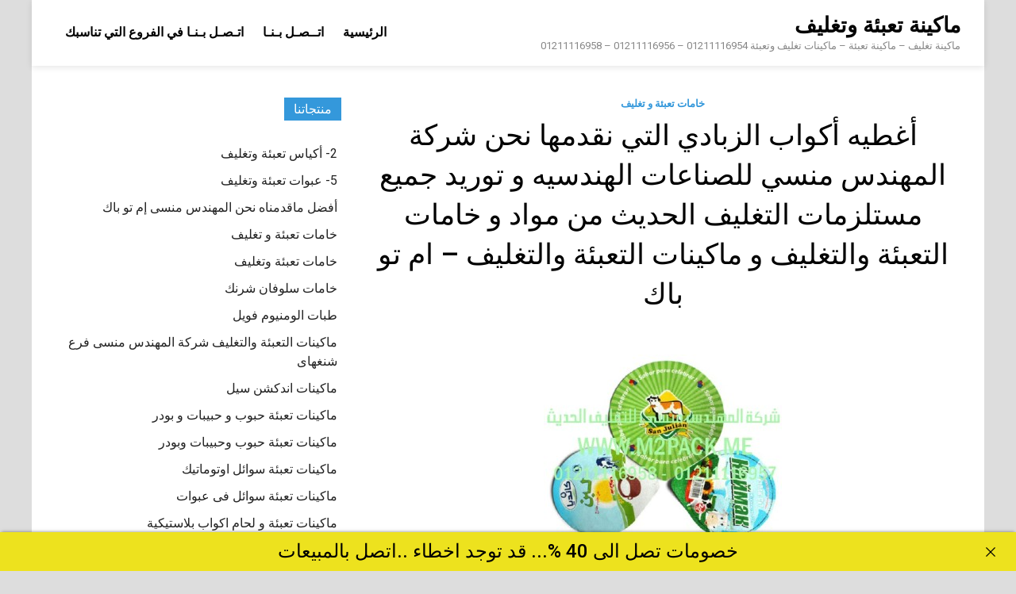

--- FILE ---
content_type: text/html; charset=UTF-8
request_url: https://packing-company.com/%D8%A3%D8%BA%D8%B7%D9%8A%D9%87-%D8%A3%D9%83%D9%88%D8%A7%D8%A8-%D8%A7%D9%84%D8%B2%D8%A8%D8%A7%D8%AF%D9%8A-%D8%A7%D9%84%D8%AA%D9%8A-%D9%86%D9%82%D8%AF%D9%85%D9%87%D8%A7-%D9%86%D8%AD%D9%86-%D8%B4%D8%B1/
body_size: 12966
content:
<!doctype html>
<html dir="rtl" lang="ar">
<head>
<meta charset="UTF-8">
<meta name="viewport" content="width=device-width, initial-scale=1">
<link rel="profile" href="https://gmpg.org/xfn/11">
<title>أغطيه أكواب الزبادي التي نقدمها نحن شركة المهندس منسي للصناعات الهندسيه و توريد جميع مستلزمات التغليف الحديث من مواد و خامات التعبئة والتغليف و ماكينات التعبئة والتغليف - ام تو باك - ماكينة تعبئة وتغليف</title>
<meta name='robots' content='max-image-preview:large' />
<style>img:is([sizes="auto" i], [sizes^="auto," i]) { contain-intrinsic-size: 3000px 1500px }</style>
<link rel='dns-prefetch' href='//fonts.googleapis.com' />
<link rel="alternate" type="application/rss+xml" title="ماكينة تعبئة وتغليف &laquo; الخلاصة" href="https://packing-company.com/feed/" />
<link rel="alternate" type="application/rss+xml" title="ماكينة تعبئة وتغليف &laquo; خلاصة التعليقات" href="https://packing-company.com/comments/feed/" />
<script type="text/javascript">
/* <![CDATA[ */
window._wpemojiSettings = {"baseUrl":"https:\/\/s.w.org\/images\/core\/emoji\/16.0.1\/72x72\/","ext":".png","svgUrl":"https:\/\/s.w.org\/images\/core\/emoji\/16.0.1\/svg\/","svgExt":".svg","source":{"concatemoji":"https:\/\/packing-company.com\/lib\/js\/wp-emoji-release.min.js"}};
/*! This file is auto-generated */
!function(s,n){var o,i,e;function c(e){try{var t={supportTests:e,timestamp:(new Date).valueOf()};sessionStorage.setItem(o,JSON.stringify(t))}catch(e){}}function p(e,t,n){e.clearRect(0,0,e.canvas.width,e.canvas.height),e.fillText(t,0,0);var t=new Uint32Array(e.getImageData(0,0,e.canvas.width,e.canvas.height).data),a=(e.clearRect(0,0,e.canvas.width,e.canvas.height),e.fillText(n,0,0),new Uint32Array(e.getImageData(0,0,e.canvas.width,e.canvas.height).data));return t.every(function(e,t){return e===a[t]})}function u(e,t){e.clearRect(0,0,e.canvas.width,e.canvas.height),e.fillText(t,0,0);for(var n=e.getImageData(16,16,1,1),a=0;a<n.data.length;a++)if(0!==n.data[a])return!1;return!0}function f(e,t,n,a){switch(t){case"flag":return n(e,"\ud83c\udff3\ufe0f\u200d\u26a7\ufe0f","\ud83c\udff3\ufe0f\u200b\u26a7\ufe0f")?!1:!n(e,"\ud83c\udde8\ud83c\uddf6","\ud83c\udde8\u200b\ud83c\uddf6")&&!n(e,"\ud83c\udff4\udb40\udc67\udb40\udc62\udb40\udc65\udb40\udc6e\udb40\udc67\udb40\udc7f","\ud83c\udff4\u200b\udb40\udc67\u200b\udb40\udc62\u200b\udb40\udc65\u200b\udb40\udc6e\u200b\udb40\udc67\u200b\udb40\udc7f");case"emoji":return!a(e,"\ud83e\udedf")}return!1}function g(e,t,n,a){var r="undefined"!=typeof WorkerGlobalScope&&self instanceof WorkerGlobalScope?new OffscreenCanvas(300,150):s.createElement("canvas"),o=r.getContext("2d",{willReadFrequently:!0}),i=(o.textBaseline="top",o.font="600 32px Arial",{});return e.forEach(function(e){i[e]=t(o,e,n,a)}),i}function t(e){var t=s.createElement("script");t.src=e,t.defer=!0,s.head.appendChild(t)}"undefined"!=typeof Promise&&(o="wpEmojiSettingsSupports",i=["flag","emoji"],n.supports={everything:!0,everythingExceptFlag:!0},e=new Promise(function(e){s.addEventListener("DOMContentLoaded",e,{once:!0})}),new Promise(function(t){var n=function(){try{var e=JSON.parse(sessionStorage.getItem(o));if("object"==typeof e&&"number"==typeof e.timestamp&&(new Date).valueOf()<e.timestamp+604800&&"object"==typeof e.supportTests)return e.supportTests}catch(e){}return null}();if(!n){if("undefined"!=typeof Worker&&"undefined"!=typeof OffscreenCanvas&&"undefined"!=typeof URL&&URL.createObjectURL&&"undefined"!=typeof Blob)try{var e="postMessage("+g.toString()+"("+[JSON.stringify(i),f.toString(),p.toString(),u.toString()].join(",")+"));",a=new Blob([e],{type:"text/javascript"}),r=new Worker(URL.createObjectURL(a),{name:"wpTestEmojiSupports"});return void(r.onmessage=function(e){c(n=e.data),r.terminate(),t(n)})}catch(e){}c(n=g(i,f,p,u))}t(n)}).then(function(e){for(var t in e)n.supports[t]=e[t],n.supports.everything=n.supports.everything&&n.supports[t],"flag"!==t&&(n.supports.everythingExceptFlag=n.supports.everythingExceptFlag&&n.supports[t]);n.supports.everythingExceptFlag=n.supports.everythingExceptFlag&&!n.supports.flag,n.DOMReady=!1,n.readyCallback=function(){n.DOMReady=!0}}).then(function(){return e}).then(function(){var e;n.supports.everything||(n.readyCallback(),(e=n.source||{}).concatemoji?t(e.concatemoji):e.wpemoji&&e.twemoji&&(t(e.twemoji),t(e.wpemoji)))}))}((window,document),window._wpemojiSettings);
/* ]]> */
</script>
<style id='wp-emoji-styles-inline-css' type='text/css'>
img.wp-smiley, img.emoji {
display: inline !important;
border: none !important;
box-shadow: none !important;
height: 1em !important;
width: 1em !important;
margin: 0 0.07em !important;
vertical-align: -0.1em !important;
background: none !important;
padding: 0 !important;
}
</style>

<link rel="stylesheet" type="text/css" href="//packing-company.com/core/cache/wpfc-minified/ftvt0y15/h9msr.css" media="all"/>
<style id='classic-theme-styles-inline-css' type='text/css'>
/*! This file is auto-generated */
.wp-block-button__link{color:#fff;background-color:#32373c;border-radius:9999px;box-shadow:none;text-decoration:none;padding:calc(.667em + 2px) calc(1.333em + 2px);font-size:1.125em}.wp-block-file__button{background:#32373c;color:#fff;text-decoration:none}
</style>
<style id='global-styles-inline-css' type='text/css'>
:root{--wp--preset--aspect-ratio--square: 1;--wp--preset--aspect-ratio--4-3: 4/3;--wp--preset--aspect-ratio--3-4: 3/4;--wp--preset--aspect-ratio--3-2: 3/2;--wp--preset--aspect-ratio--2-3: 2/3;--wp--preset--aspect-ratio--16-9: 16/9;--wp--preset--aspect-ratio--9-16: 9/16;--wp--preset--color--black: #000000;--wp--preset--color--cyan-bluish-gray: #abb8c3;--wp--preset--color--white: #ffffff;--wp--preset--color--pale-pink: #f78da7;--wp--preset--color--vivid-red: #cf2e2e;--wp--preset--color--luminous-vivid-orange: #ff6900;--wp--preset--color--luminous-vivid-amber: #fcb900;--wp--preset--color--light-green-cyan: #7bdcb5;--wp--preset--color--vivid-green-cyan: #00d084;--wp--preset--color--pale-cyan-blue: #8ed1fc;--wp--preset--color--vivid-cyan-blue: #0693e3;--wp--preset--color--vivid-purple: #9b51e0;--wp--preset--gradient--vivid-cyan-blue-to-vivid-purple: linear-gradient(135deg,rgba(6,147,227,1) 0%,rgb(155,81,224) 100%);--wp--preset--gradient--light-green-cyan-to-vivid-green-cyan: linear-gradient(135deg,rgb(122,220,180) 0%,rgb(0,208,130) 100%);--wp--preset--gradient--luminous-vivid-amber-to-luminous-vivid-orange: linear-gradient(135deg,rgba(252,185,0,1) 0%,rgba(255,105,0,1) 100%);--wp--preset--gradient--luminous-vivid-orange-to-vivid-red: linear-gradient(135deg,rgba(255,105,0,1) 0%,rgb(207,46,46) 100%);--wp--preset--gradient--very-light-gray-to-cyan-bluish-gray: linear-gradient(135deg,rgb(238,238,238) 0%,rgb(169,184,195) 100%);--wp--preset--gradient--cool-to-warm-spectrum: linear-gradient(135deg,rgb(74,234,220) 0%,rgb(151,120,209) 20%,rgb(207,42,186) 40%,rgb(238,44,130) 60%,rgb(251,105,98) 80%,rgb(254,248,76) 100%);--wp--preset--gradient--blush-light-purple: linear-gradient(135deg,rgb(255,206,236) 0%,rgb(152,150,240) 100%);--wp--preset--gradient--blush-bordeaux: linear-gradient(135deg,rgb(254,205,165) 0%,rgb(254,45,45) 50%,rgb(107,0,62) 100%);--wp--preset--gradient--luminous-dusk: linear-gradient(135deg,rgb(255,203,112) 0%,rgb(199,81,192) 50%,rgb(65,88,208) 100%);--wp--preset--gradient--pale-ocean: linear-gradient(135deg,rgb(255,245,203) 0%,rgb(182,227,212) 50%,rgb(51,167,181) 100%);--wp--preset--gradient--electric-grass: linear-gradient(135deg,rgb(202,248,128) 0%,rgb(113,206,126) 100%);--wp--preset--gradient--midnight: linear-gradient(135deg,rgb(2,3,129) 0%,rgb(40,116,252) 100%);--wp--preset--font-size--small: 13px;--wp--preset--font-size--medium: 20px;--wp--preset--font-size--large: 36px;--wp--preset--font-size--x-large: 42px;--wp--preset--spacing--20: 0.44rem;--wp--preset--spacing--30: 0.67rem;--wp--preset--spacing--40: 1rem;--wp--preset--spacing--50: 1.5rem;--wp--preset--spacing--60: 2.25rem;--wp--preset--spacing--70: 3.38rem;--wp--preset--spacing--80: 5.06rem;--wp--preset--shadow--natural: 6px 6px 9px rgba(0, 0, 0, 0.2);--wp--preset--shadow--deep: 12px 12px 50px rgba(0, 0, 0, 0.4);--wp--preset--shadow--sharp: 6px 6px 0px rgba(0, 0, 0, 0.2);--wp--preset--shadow--outlined: 6px 6px 0px -3px rgba(255, 255, 255, 1), 6px 6px rgba(0, 0, 0, 1);--wp--preset--shadow--crisp: 6px 6px 0px rgba(0, 0, 0, 1);}:where(.is-layout-flex){gap: 0.5em;}:where(.is-layout-grid){gap: 0.5em;}body .is-layout-flex{display: flex;}.is-layout-flex{flex-wrap: wrap;align-items: center;}.is-layout-flex > :is(*, div){margin: 0;}body .is-layout-grid{display: grid;}.is-layout-grid > :is(*, div){margin: 0;}:where(.wp-block-columns.is-layout-flex){gap: 2em;}:where(.wp-block-columns.is-layout-grid){gap: 2em;}:where(.wp-block-post-template.is-layout-flex){gap: 1.25em;}:where(.wp-block-post-template.is-layout-grid){gap: 1.25em;}.has-black-color{color: var(--wp--preset--color--black) !important;}.has-cyan-bluish-gray-color{color: var(--wp--preset--color--cyan-bluish-gray) !important;}.has-white-color{color: var(--wp--preset--color--white) !important;}.has-pale-pink-color{color: var(--wp--preset--color--pale-pink) !important;}.has-vivid-red-color{color: var(--wp--preset--color--vivid-red) !important;}.has-luminous-vivid-orange-color{color: var(--wp--preset--color--luminous-vivid-orange) !important;}.has-luminous-vivid-amber-color{color: var(--wp--preset--color--luminous-vivid-amber) !important;}.has-light-green-cyan-color{color: var(--wp--preset--color--light-green-cyan) !important;}.has-vivid-green-cyan-color{color: var(--wp--preset--color--vivid-green-cyan) !important;}.has-pale-cyan-blue-color{color: var(--wp--preset--color--pale-cyan-blue) !important;}.has-vivid-cyan-blue-color{color: var(--wp--preset--color--vivid-cyan-blue) !important;}.has-vivid-purple-color{color: var(--wp--preset--color--vivid-purple) !important;}.has-black-background-color{background-color: var(--wp--preset--color--black) !important;}.has-cyan-bluish-gray-background-color{background-color: var(--wp--preset--color--cyan-bluish-gray) !important;}.has-white-background-color{background-color: var(--wp--preset--color--white) !important;}.has-pale-pink-background-color{background-color: var(--wp--preset--color--pale-pink) !important;}.has-vivid-red-background-color{background-color: var(--wp--preset--color--vivid-red) !important;}.has-luminous-vivid-orange-background-color{background-color: var(--wp--preset--color--luminous-vivid-orange) !important;}.has-luminous-vivid-amber-background-color{background-color: var(--wp--preset--color--luminous-vivid-amber) !important;}.has-light-green-cyan-background-color{background-color: var(--wp--preset--color--light-green-cyan) !important;}.has-vivid-green-cyan-background-color{background-color: var(--wp--preset--color--vivid-green-cyan) !important;}.has-pale-cyan-blue-background-color{background-color: var(--wp--preset--color--pale-cyan-blue) !important;}.has-vivid-cyan-blue-background-color{background-color: var(--wp--preset--color--vivid-cyan-blue) !important;}.has-vivid-purple-background-color{background-color: var(--wp--preset--color--vivid-purple) !important;}.has-black-border-color{border-color: var(--wp--preset--color--black) !important;}.has-cyan-bluish-gray-border-color{border-color: var(--wp--preset--color--cyan-bluish-gray) !important;}.has-white-border-color{border-color: var(--wp--preset--color--white) !important;}.has-pale-pink-border-color{border-color: var(--wp--preset--color--pale-pink) !important;}.has-vivid-red-border-color{border-color: var(--wp--preset--color--vivid-red) !important;}.has-luminous-vivid-orange-border-color{border-color: var(--wp--preset--color--luminous-vivid-orange) !important;}.has-luminous-vivid-amber-border-color{border-color: var(--wp--preset--color--luminous-vivid-amber) !important;}.has-light-green-cyan-border-color{border-color: var(--wp--preset--color--light-green-cyan) !important;}.has-vivid-green-cyan-border-color{border-color: var(--wp--preset--color--vivid-green-cyan) !important;}.has-pale-cyan-blue-border-color{border-color: var(--wp--preset--color--pale-cyan-blue) !important;}.has-vivid-cyan-blue-border-color{border-color: var(--wp--preset--color--vivid-cyan-blue) !important;}.has-vivid-purple-border-color{border-color: var(--wp--preset--color--vivid-purple) !important;}.has-vivid-cyan-blue-to-vivid-purple-gradient-background{background: var(--wp--preset--gradient--vivid-cyan-blue-to-vivid-purple) !important;}.has-light-green-cyan-to-vivid-green-cyan-gradient-background{background: var(--wp--preset--gradient--light-green-cyan-to-vivid-green-cyan) !important;}.has-luminous-vivid-amber-to-luminous-vivid-orange-gradient-background{background: var(--wp--preset--gradient--luminous-vivid-amber-to-luminous-vivid-orange) !important;}.has-luminous-vivid-orange-to-vivid-red-gradient-background{background: var(--wp--preset--gradient--luminous-vivid-orange-to-vivid-red) !important;}.has-very-light-gray-to-cyan-bluish-gray-gradient-background{background: var(--wp--preset--gradient--very-light-gray-to-cyan-bluish-gray) !important;}.has-cool-to-warm-spectrum-gradient-background{background: var(--wp--preset--gradient--cool-to-warm-spectrum) !important;}.has-blush-light-purple-gradient-background{background: var(--wp--preset--gradient--blush-light-purple) !important;}.has-blush-bordeaux-gradient-background{background: var(--wp--preset--gradient--blush-bordeaux) !important;}.has-luminous-dusk-gradient-background{background: var(--wp--preset--gradient--luminous-dusk) !important;}.has-pale-ocean-gradient-background{background: var(--wp--preset--gradient--pale-ocean) !important;}.has-electric-grass-gradient-background{background: var(--wp--preset--gradient--electric-grass) !important;}.has-midnight-gradient-background{background: var(--wp--preset--gradient--midnight) !important;}.has-small-font-size{font-size: var(--wp--preset--font-size--small) !important;}.has-medium-font-size{font-size: var(--wp--preset--font-size--medium) !important;}.has-large-font-size{font-size: var(--wp--preset--font-size--large) !important;}.has-x-large-font-size{font-size: var(--wp--preset--font-size--x-large) !important;}
:where(.wp-block-post-template.is-layout-flex){gap: 1.25em;}:where(.wp-block-post-template.is-layout-grid){gap: 1.25em;}
:where(.wp-block-columns.is-layout-flex){gap: 2em;}:where(.wp-block-columns.is-layout-grid){gap: 2em;}
:root :where(.wp-block-pullquote){font-size: 1.5em;line-height: 1.6;}
</style>


<link rel="stylesheet" type="text/css" href="//packing-company.com/core/cache/wpfc-minified/epkaav8/2sn.css" media="all"/>
<link rel='stylesheet' id='pridmag-fonts-css' href='//fonts.googleapis.com/css?family=Roboto%3A400%2C500%2C700%2C400i%2C700i&#038;subset=latin%2Clatin-ext' type='text/css' media='all' />


<link rel="stylesheet" type="text/css" href="//packing-company.com/core/cache/wpfc-minified/mm3lohkn/h9msr.css" media="all"/>
<style id='pridmag-style-inline-css' type='text/css'>
.main-navigation {
padding-right: 0;
}
.rtl .main-navigation {
padding-left: 0;
}
</style>
<script src='//packing-company.com/core/cache/wpfc-minified/epng10o/h5nuq.js' type="text/javascript"></script>


<link rel='shortlink' href='https://packing-company.com/?p=1560' />
<link rel="alternate" title="oEmbed (JSON)" type="application/json+oembed" href="https://packing-company.com/wp-json/oembed/1.0/embed?url=https%3A%2F%2Fpacking-company.com%2F%25d8%25a3%25d8%25ba%25d8%25b7%25d9%258a%25d9%2587-%25d8%25a3%25d9%2583%25d9%2588%25d8%25a7%25d8%25a8-%25d8%25a7%25d9%2584%25d8%25b2%25d8%25a8%25d8%25a7%25d8%25af%25d9%258a-%25d8%25a7%25d9%2584%25d8%25aa%25d9%258a-%25d9%2586%25d9%2582%25d8%25af%25d9%2585%25d9%2587%25d8%25a7-%25d9%2586%25d8%25ad%25d9%2586-%25d8%25b4%25d8%25b1%2F" />
<link rel="alternate" title="oEmbed (XML)" type="text/xml+oembed" href="https://packing-company.com/wp-json/oembed/1.0/embed?url=https%3A%2F%2Fpacking-company.com%2F%25d8%25a3%25d8%25ba%25d8%25b7%25d9%258a%25d9%2587-%25d8%25a3%25d9%2583%25d9%2588%25d8%25a7%25d8%25a8-%25d8%25a7%25d9%2584%25d8%25b2%25d8%25a8%25d8%25a7%25d8%25af%25d9%258a-%25d8%25a7%25d9%2584%25d8%25aa%25d9%258a-%25d9%2586%25d9%2582%25d8%25af%25d9%2585%25d9%2587%25d8%25a7-%25d9%2586%25d8%25ad%25d9%2586-%25d8%25b4%25d8%25b1%2F&#038;format=xml" />
<meta charset="utf-8">
<meta name="abstract" content="ماكينة تغليف - ماكينة تعبئة - ماكينات تغليف وتعبئة  01211116954 - 01211116956 - 01211116958">
<meta name="author" content="engmansy">
<meta name="classification" content="2- أكياس تعبئة وتغليف, 5- عبوات تعبئة وتغليف, أفضل ماقدمناه نحن المهندس منسى إم تو باك, خامات تعبئة و تغليف, خامات تعبئة وتغليف, خامات سلوفان شرنك, طبات الومنيوم فويل, ماكينات التعبئة والتغليف شركة المهندس منسى فرع شنغهاى, ماكينات اندكشن سيل, ماكينات تعبئة حبوب و حبيبات و بودر, ماكينات تعبئة حبوب وحبيبات وبودر, ماكينات تعبئة سوائل اوتوماتيك, ماكينات تعبئة سوائل فى عبوات, ماكينات تعبئة و لحام اكواب بلاستيكية, ماكينات تعبئة و لحام الاكواب البلاستيكية, ماكينات تغليف بالسلوفان و ماكينات لصق ليبل دائرى, ماكينات تغليف بالسلوفان وماكينات لصق ليبل دائري, ماكينات تغليف بالشرنك الحرارى, ماكينات تغليف بالشرنك الحراري, ماكينات تغليف بالفاكيوم, ماكينات تميزنا فيها نحن المهندس منسى عالميا, ماكينات لحام اكياس و ماكينات طباعة تاريخ انتاج, ماكينات لحام اكياس وماكينات طباعة تاريخ انتاج, ماكينات لحام وغلق اكواب بلاستيكية, ماكينة تعبئة وتغليف, مشروع تعبئة وتغليف الارز, مشروع تعبئة وتغليف البهارات, مشروع تعبئة وتغليف السمسم, مشروع تعبئة وتغليف الطحينة, مشروع تعبئة وتغليف العسل, مشروع تعبئة وتغليف الفول السودانى, مشروع تعبئة وتغليف الكاتشاب, مشروع تعبئة وتغليف الكاراتية, مشروع تعبئة وتغليف المساحيق, مشروع تعبئة وتغليف المكسرات, مشروع تعبئة وتغليف المناديل الورقية - مناديل الجيب, مشروع تعبئة وتغليف شامبو, مقالات انجليزي, منتجات نقوم نحن شركة المهندس منسى توريدها">
<meta name="copyright" content="Copyright ماكينة تعبئة وتغليف - All rights Reserved.">
<meta name="designer" content="ThemezHut Themes">
<meta name="distribution" content="Global">
<meta name="language" content="ar">
<meta name="publisher" content="ماكينة تعبئة وتغليف">
<meta name="rating" content="General">
<meta name="resource-type" content="Document">
<meta name="revisit-after" content="3">
<meta name="subject" content="2- أكياس تعبئة وتغليف, 5- عبوات تعبئة وتغليف, أفضل ماقدمناه نحن المهندس منسى إم تو باك, خامات تعبئة و تغليف, خامات تعبئة وتغليف, خامات سلوفان شرنك, طبات الومنيوم فويل, ماكينات التعبئة والتغليف شركة المهندس منسى فرع شنغهاى, ماكينات اندكشن سيل, ماكينات تعبئة حبوب و حبيبات و بودر, ماكينات تعبئة حبوب وحبيبات وبودر, ماكينات تعبئة سوائل اوتوماتيك, ماكينات تعبئة سوائل فى عبوات, ماكينات تعبئة و لحام اكواب بلاستيكية, ماكينات تعبئة و لحام الاكواب البلاستيكية, ماكينات تغليف بالسلوفان و ماكينات لصق ليبل دائرى, ماكينات تغليف بالسلوفان وماكينات لصق ليبل دائري, ماكينات تغليف بالشرنك الحرارى, ماكينات تغليف بالشرنك الحراري, ماكينات تغليف بالفاكيوم, ماكينات تميزنا فيها نحن المهندس منسى عالميا, ماكينات لحام اكياس و ماكينات طباعة تاريخ انتاج, ماكينات لحام اكياس وماكينات طباعة تاريخ انتاج, ماكينات لحام وغلق اكواب بلاستيكية, ماكينة تعبئة وتغليف, مشروع تعبئة وتغليف الارز, مشروع تعبئة وتغليف البهارات, مشروع تعبئة وتغليف السمسم, مشروع تعبئة وتغليف الطحينة, مشروع تعبئة وتغليف العسل, مشروع تعبئة وتغليف الفول السودانى, مشروع تعبئة وتغليف الكاتشاب, مشروع تعبئة وتغليف الكاراتية, مشروع تعبئة وتغليف المساحيق, مشروع تعبئة وتغليف المكسرات, مشروع تعبئة وتغليف المناديل الورقية - مناديل الجيب, مشروع تعبئة وتغليف شامبو, مقالات انجليزي, منتجات نقوم نحن شركة المهندس منسى توريدها">
<meta name="template" content="m2pack">
<meta name="robots" content="index,follow">
<meta name="description" content="أغطيه أكواب الزبادي التي نقدمها نحن شركة المهندس منسي للصناعات الهندسيه و توريد جميع مستلزمات التغليف الحديث من مواد و خامات التعبئة والتغليف و ماكينات التعبئة والتغليف &#8211; ام تو باك">
<meta name="keywords" content="خامات تعبئة و تغليف,أغطيه, أكواب, التعبئة, التغليف, التي, الحديث, الزبادي, المهندس, الهندسيه, ام, باك, تو, توريد, جميع, خامات, شركة, للصناعات, ماكينات, مستلزمات, من, منسي, مواد, نحن, نقدمها, و, والتغليف,ماكينات تعبئة وتغليف بالتقسيط في مصر,ماكينة تعبئة وتغليف بهارات,مصنع تعبئة وتغليف بهارات,عامل تعبئة وتغليف بالانجليزي,بحث عن تعبئة وتغليف المواد الغذائية,تعبئة وتغليف للبيع,بيع ماكينات تعبئة وتغليفبرنامج تعبئة وتغليف,تعبئة وتغليف المواد الغذائية,تعبئة وتغليف السكر,تعبئة وتغليف القهوة,تعبئة وتغليف الارز,تعبئة وتغليف الأغذية,تعبئة وتغليف البهارات,تعبئة وتغليف التمور">
<link rel="canonical" href="https://packing-company.com/%D8%A3%D8%BA%D8%B7%D9%8A%D9%87-%D8%A3%D9%83%D9%88%D8%A7%D8%A8-%D8%A7%D9%84%D8%B2%D8%A8%D8%A7%D8%AF%D9%8A-%D8%A7%D9%84%D8%AA%D9%8A-%D9%86%D9%82%D8%AF%D9%85%D9%87%D8%A7-%D9%86%D8%AD%D9%86-%D8%B4%D8%B1/" />
<meta name="description" content="نقدم نحن شركة المهندس منسي للتغليف الحديث M2Pack.com نبذة شاملة مدمجة عن أهم بيانات أغطية أكواب الزبادي شرح أغطية أكواب الزبادي التي نقدمها نحن شركة المهندس منسي للصناعات الهندس ..." /><meta name="title" content="أغطيه أكواب الزبادي التي نقدمها نحن شركة المهندس منسي للصناعات الهندسيه و توريد جميع مستلزمات التغليف الحديث من مواد و خامات التعبئة والتغليف و ماكينات التعبئة والتغليف - ام تو باك - ماكينة تعبئة وتغليف" /><link rel="icon" href="https://packing-company.com/storage/2020/08/cropped-لوجو-ماكينات-تعبئة-وتغليف-32x32.jpg" sizes="32x32" />
<link rel="icon" href="https://packing-company.com/storage/2020/08/cropped-لوجو-ماكينات-تعبئة-وتغليف-192x192.jpg" sizes="192x192" />
<link rel="apple-touch-icon" href="https://packing-company.com/storage/2020/08/cropped-لوجو-ماكينات-تعبئة-وتغليف-180x180.jpg" />
<meta name="msapplication-TileImage" content="https://packing-company.com/storage/2020/08/cropped-لوجو-ماكينات-تعبئة-وتغليف-270x270.jpg" />
</head>
<body class="rtl wp-singular post-template-default single single-post postid-1560 single-format-standard wp-theme-pridmag th-right-sidebar">
<div id="page" class="site">
<a class="skip-link screen-reader-text" href="#content">Skip to content</a>
<header id="masthead" class="site-header">
<div class="th-container">
<div class="site-branding">
<div class="th-site-title">
<p class="site-title"><a href="https://packing-company.com/" rel="home">ماكينة تعبئة وتغليف</a></p>
<p class="site-description">ماكينة تغليف &#8211; ماكينة تعبئة &#8211; ماكينات تغليف وتعبئة  01211116954 &#8211; 01211116956 &#8211; 01211116958</p>
</div>
</div>
<nav id="site-navigation" class="main-navigation">
<button class="menu-toggle" aria-controls="primary-menu" aria-expanded="false"><i class="fa fa-bars"></i></button>
<div class="menu-menu-1-container"><ul id="primary-menu" class="menu"><li id="menu-item-137131" class="menu-item menu-item-type-custom menu-item-object-custom menu-item-home menu-item-137131"><a href="https://packing-company.com/">الرئيسية</a></li>
<li id="menu-item-137133" class="menu-item menu-item-type-custom menu-item-object-custom menu-item-137133"><a href="https://goo.gl/en7xfB">اتــصـل بـنـا</a></li>
<li id="menu-item-137143" class="menu-item menu-item-type-custom menu-item-object-custom menu-item-137143"><a href="https://m2pack.me/%D8%A7%D8%AA%D8%B5%D9%84-%D8%A8%D9%86%D8%A7/">اتـصـل بـنـا في الفروع التي تناسبك</a></li>
</ul></div>							</nav>
</div>
</header>
<div id="content" class="site-content">
<div class="th-container">
<div id="primary" class="content-area">
<main id="main" class="site-main">
<article id="post-1560" class="pridmag-single post-1560 post type-post status-publish format-standard hentry category-1070 tag-644 tag-642 tag-23 tag-18 tag-6 tag-19 tag-643 tag-10 tag-13 tag-26 tag-28 tag-27 tag-15 tag-16 tag-22 tag-9 tag-12 tag-24 tag-17 tag-20 tag-32 tag-21 tag-8 tag-7 tag-14 tag-46">
<header class="entry-header">
<div class="cat-links"><a href="https://packing-company.com/category/%d8%ae%d8%a7%d9%85%d8%a7%d8%aa-%d8%aa%d8%b9%d8%a8%d8%a6%d8%a9-%d9%88-%d8%aa%d8%ba%d9%84%d9%8a%d9%81/" rel="category tag">خامات تعبئة و تغليف</a></div>		<h1 class="entry-title">أغطيه أكواب الزبادي التي نقدمها نحن شركة المهندس منسي للصناعات الهندسيه و توريد جميع مستلزمات التغليف الحديث من مواد و خامات التعبئة والتغليف و ماكينات التعبئة والتغليف &#8211; ام تو باك</h1>			<div class="entry-meta">
</div>
</header>
<div class="entry-content">
<figure id="attachment_1567" aria-describedby="caption-attachment-1567" style="width: 300px" class="caption aligncenter"><a href="http://packing-company.com/storage/2015/06/أغطيه-أكواب-الزبادي2.jpg"><img fetchpriority="high" decoding="async" class="size-medium wp-image-1567" src="http://packing-company.com/storage/2015/06/أغطيه-أكواب-الزبادي2-300x238.jpg" alt="أغطيه أكواب الزبادي التي نقدمها نحن شركة المهندس منسي للصناعات الهندسيه و توريد جميع مستلزمات التغليف الحديث من مواد و خامات التعبئة والتغليف و ماكينات التعبئة والتغليف - ام تو باك " width="300" height="238" srcset="https://packing-company.com/storage/2015/06/أغطيه-أكواب-الزبادي2-300x238.jpg 300w, https://packing-company.com/storage/2015/06/أغطيه-أكواب-الزبادي2-108x85.jpg 108w, https://packing-company.com/storage/2015/06/أغطيه-أكواب-الزبادي2.jpg 505w" sizes="(max-width: 300px) 100vw, 300px" /></a><figcaption id="caption-attachment-1567" class="caption-text">أغطيه أكواب الزبادي التي نقدمها نحن شركة المهندس منسي للصناعات الهندسيه و توريد جميع مستلزمات التغليف الحديث من مواد و خامات التعبئة والتغليف و ماكينات التعبئة والتغليف &#8211; ام تو باك</figcaption></figure>
<p>نقدم نحن شركة المهندس منسي للتغليف الحديث M2Pack.com نبذة شاملة مدمجة عن أهم بيانات أغطية أكواب الزبادي</p>
<p><strong>شرح</strong> <strong>أغطية أكواب الزبادي</strong> <strong>التي نقدمها نحن شركة المهندس منسي للصناعات الهندسيه و توريد جميع مستلزمات التغليف الحديث من مواد و خامات التعبئة والتغليف و ماكينات التعبئة والتغليف &#8211; ام تو باك </strong></p>
<table>
<tbody>
<tr>
<td width="129"><strong>بلد المنشأ</strong></td>
<td width="312">مقر الشركة الرئيسي في القاهرة جمهورية مصر العربية</td>
</tr>
<tr>
<td width="129"><strong>الأغطية</strong></td>
<td width="312">رقائق الألمونيوم المجسمة</td>
</tr>
<tr>
<td width="129"><strong>نوع البلاستيك</strong></td>
<td width="312">PP</td>
</tr>
<tr>
<td width="129"><strong>فاصيل التغليف</strong></td>
<td width="312">تغليف في صندوق وإطار كرتوني خارجي وصندوق النقل</p>
<p>يكون من الكرتون ووحدات من فيلم الشيرنك</td>
</tr>
<tr>
<td width="129"><strong>سعة التصدير</strong></td>
<td width="312">300000 قطعة في اليوم</td>
</tr>
</tbody>
</table>
<p>كما يشرفنا نحن شركة المهندس منسي للتغليف الحديث M2Pack.com أن نطرح وصفًا تفصيليًا عن أهم المميزات والخصائص لأغلفة أكواب الزبادي والتي تعد من المنتجات المتميزة في صناعة التعبئة والتغليف والتي يزداد الطلب عليها باستمرار</p>
<p><strong>وصف </strong><strong>أغطية أكواب الزبادي</strong> <strong>التي نقدمها نحن شركة المهندس منسي للصناعات الهندسيه و توريد جميع مستلزمات التغليف الحديث من مواد و خامات التعبئة والتغليف و ماكينات التعبئة والتغليف &#8211; ام تو باك </strong></p>
<p>تستخدم أغطية أكواب الزبادي في تعبئة الزبادي والحليب النقي والآيس كريم وكافة أنواع المشروبات وعلى نحو خاص لأكواب الزبادي مما يجعلها تتميز بطلب متزايد في الأسواق المحلية والعالمية</p>
<p>المادة                   Bet/ AL / طبقة لحام حرارية</p>
<p>المواصفات             الحجم الفعال يتم تحديده</p>
<p>الألوان                  من 1 إلى 8 لون</p>
<p>الاستخدامات الرئيسية   رقائق لحام لأكواب مصنوعة من PP – PS – PE</p>
<p>لقد تم استخدام العديد من النظريات الخاصة بالصناعة في صناعة ماكينات التعبئة والتغليف لتصنيع مثل هذا المنتج الفريد والمتميز في هذا المجال والذي يعمل بشكل أفضل لنستخرج منه منتجات أكثر جودة وفاعلية فمن خلال العرض السابق الذي يعرض أهم الخصائص الفنية والهندسية له فإن مثل هذا النموذج من الماكينات ينم على التكنولوجيا المتقدمة التي دائماً تسعى إلى الأمام والتي يستخدمها القليل من رواد الصناعة فتُعد شركتنا – شركة المهندس منسي للتغليف الحديث M2PACK.COM – من أولى رواد صناعة مثل هذه الماكينات لنصبح دائماً في المقدمة ونضع عميلنا العزيز معنا إلى الأمام</p>
<p>ومن المُلاحظ أن سوق الصناعة يسري بسرعة كبيرة لتزايد الطلب من المستهلكين وخصوصاً في العقود الأخيرة من هذا القرن –القرن العشرين- هذا الذي دفعنا لدراسة الاحتياجات الخاصة بعملائنا الكرام حتى نقدم كل ما هو جديد ومتطور ومفيد لكل الأشخاص فرادى أو شركات</p>
<p>ومن خلال مجموعة شركات المهندس منسي للتغليف الحديث M2PACK.COM نقدم منتجات مصنعنا في جمهورية الصين الشعبية للعالم ويتم توزيعها من خلال مقرنا الرئيسي والذي يقع في قلب القاهرة عاصمة جمهورية مصر العربية راجين أن ينال عرضنا هذا قبول سيادتكم لمزيد من التعاون المثمر</p>
<p><strong> </strong></p>
<p style="text-align: center">مع تحياتنا و تمنياتنا بالتوفيق</p>
<p style="text-align: center">شركة المهندس منسي للتغليف الحديث  &#8211;  ام تو باك</p>
<p style="text-align: center">مهندس منسي</p>
<p style="text-align: center">القاهرة مصر</p>
<p style="text-align: center"><strong>ايميل</strong></p>
<p style="text-align: center"><a href="mailto:info@m2pack.com">info@m2pack.com</a></p>
<p style="text-align: center"><strong>الموقع الاليكتروني</strong></p>
<p style="text-align: center"><a href="http://www.engineer-mansy.com/">www.engineer-mansy.com</a></p>
<p style="text-align: center"><a href="http://www.m2pack.com/">WWW.M2PACK.COM</a></p>
<p style="text-align: center">موبايل: &#8211;  01211116956- 01211116957- 01211116958</p>
<p style="text-align: center">تليفون ارضي 0225880056   </p>
<p style="text-align: center">وللإتصال من خارج مصر برجاء إضافة 002 كود مصر قبل الرقم</p>
<p>&nbsp;</p>
<p><strong> </strong></p>
<p>&nbsp;</p>
</div>
<footer class="entry-footer">
<span class="th-tags-links"><span class="th-tagged">Tagged</span><a href="https://packing-company.com/tag/%d8%a3%d8%ba%d8%b7%d9%8a%d9%87/" rel="tag">أغطيه</a><a href="https://packing-company.com/tag/%d8%a3%d9%83%d9%88%d8%a7%d8%a8/" rel="tag">أكواب</a><a href="https://packing-company.com/tag/%d8%a7%d9%84%d8%aa%d8%b9%d8%a8%d8%a6%d8%a9/" rel="tag">التعبئة</a><a href="https://packing-company.com/tag/%d8%a7%d9%84%d8%aa%d8%ba%d9%84%d9%8a%d9%81/" rel="tag">التغليف</a><a href="https://packing-company.com/tag/%d8%a7%d9%84%d8%aa%d9%8a/" rel="tag">التي</a><a href="https://packing-company.com/tag/%d8%a7%d9%84%d8%ad%d8%af%d9%8a%d8%ab/" rel="tag">الحديث</a><a href="https://packing-company.com/tag/%d8%a7%d9%84%d8%b2%d8%a8%d8%a7%d8%af%d9%8a/" rel="tag">الزبادي</a><a href="https://packing-company.com/tag/%d8%a7%d9%84%d9%85%d9%87%d9%86%d8%af%d8%b3/" rel="tag">المهندس</a><a href="https://packing-company.com/tag/%d8%a7%d9%84%d9%87%d9%86%d8%af%d8%b3%d9%8a%d9%87/" rel="tag">الهندسيه</a><a href="https://packing-company.com/tag/%d8%a7%d9%85/" rel="tag">ام</a><a href="https://packing-company.com/tag/%d8%a8%d8%a7%d9%83/" rel="tag">باك</a><a href="https://packing-company.com/tag/%d8%aa%d9%88/" rel="tag">تو</a><a href="https://packing-company.com/tag/%d8%aa%d9%88%d8%b1%d9%8a%d8%af/" rel="tag">توريد</a><a href="https://packing-company.com/tag/%d8%ac%d9%85%d9%8a%d8%b9/" rel="tag">جميع</a><a href="https://packing-company.com/tag/%d8%ae%d8%a7%d9%85%d8%a7%d8%aa/" rel="tag">خامات</a><a href="https://packing-company.com/tag/%d8%b4%d8%b1%d9%83%d8%a9/" rel="tag">شركة</a><a href="https://packing-company.com/tag/%d9%84%d9%84%d8%b5%d9%86%d8%a7%d8%b9%d8%a7%d8%aa/" rel="tag">للصناعات</a><a href="https://packing-company.com/tag/%d9%85%d8%a7%d9%83%d9%8a%d9%86%d8%a7%d8%aa/" rel="tag">ماكينات</a><a href="https://packing-company.com/tag/%d9%85%d8%b3%d8%aa%d9%84%d8%b2%d9%85%d8%a7%d8%aa/" rel="tag">مستلزمات</a><a href="https://packing-company.com/tag/%d9%85%d9%86/" rel="tag">من</a><a href="https://packing-company.com/tag/%d9%85%d9%86%d8%b3%d9%8a/" rel="tag">منسي</a><a href="https://packing-company.com/tag/%d9%85%d9%88%d8%a7%d8%af/" rel="tag">مواد</a><a href="https://packing-company.com/tag/%d9%86%d8%ad%d9%86/" rel="tag">نحن</a><a href="https://packing-company.com/tag/%d9%86%d9%82%d8%af%d9%85%d9%87%d8%a7/" rel="tag">نقدمها</a><a href="https://packing-company.com/tag/%d9%88/" rel="tag">و</a><a href="https://packing-company.com/tag/%d9%88%d8%a7%d9%84%d8%aa%d8%ba%d9%84%d9%8a%d9%81/" rel="tag">والتغليف</a></span>			</footer>
</article>
<nav class="navigation post-navigation" aria-label="مقالات">
<h2 class="screen-reader-text">تصفّح المقالات</h2>
<div class="nav-links"><div class="nav-previous"><a href="https://packing-company.com/%d8%a3%d8%ba%d8%b7%d9%8a%d8%a9-%d8%a7%d9%84%d8%a3%d9%83%d9%88%d8%a7%d8%a8-%d8%a7%d9%84%d8%aa%d9%89-%d9%86%d9%82%d8%af%d9%85%d9%87%d8%a7-%d9%86%d8%ad%d9%86-%d8%b4%d8%b1%d9%83%d8%a9-%d8%a7%d9%84%d9%85-3/" rel="prev"><span class="meta-nav" aria-hidden="true">Previous Article</span> <span class="post-title">أغطية الأكواب التى نقدمها نحن شركة المهندس منسي للتغليف الحديث &#8211; ام تو باك</span></a></div><div class="nav-next"><a href="https://packing-company.com/%d8%a3%d9%81%d9%84%d8%a7%d9%85-%d8%aa%d8%ba%d9%84%d9%8a%d9%81-%d8%a7%d9%84%d9%85%d9%88%d8%a7%d8%af-%d8%a7%d9%84%d8%b5%d9%8a%d8%af%d9%84%d9%8a%d8%a9-%d9%88%d8%a7%d9%84%d8%af%d9%88%d8%a7%d8%a6%d9%8a-3/" rel="next"><span class="meta-nav" aria-hidden="true">Next Article</span> <span class="post-title">أفلام تغليف المواد الصيدلية والدوائية التي نقدمها نحن شركة المهندس منسي للصناعات الهندسيه و توريد جميع مستلزمات التغليف الحديث من مواد و خامات التعبئة والتغليف و ماكينات التعبئة والتغليف &#8211; ام تو باك</span></a></div></div>
</nav>
</main>
</div>
<aside id="secondary" class="widget-area">
<section id="categories-2" class="widget widget_categories"><h4 class="widget-title">منتجاتنا</h4>
<ul>
<li class="cat-item cat-item-23573"><a href="https://packing-company.com/category/2-%d8%a3%d9%83%d9%8a%d8%a7%d8%b3-%d8%aa%d8%b9%d8%a8%d8%a6%d8%a9-%d9%88%d8%aa%d8%ba%d9%84%d9%8a%d9%81/">2- أكياس تعبئة وتغليف</a>
</li>
<li class="cat-item cat-item-23576"><a href="https://packing-company.com/category/5-%d8%b9%d8%a8%d9%88%d8%a7%d8%aa-%d8%aa%d8%b9%d8%a8%d8%a6%d8%a9-%d9%88%d8%aa%d8%ba%d9%84%d9%8a%d9%81/">5- عبوات تعبئة وتغليف</a>
</li>
<li class="cat-item cat-item-1085"><a href="https://packing-company.com/category/%d8%a3%d9%81%d8%b6%d9%84-%d9%85%d8%a7%d9%82%d8%af%d9%85%d9%86%d8%a7%d9%87-%d9%86%d8%ad%d9%86-%d8%a7%d9%84%d9%85%d9%87%d9%86%d8%af%d8%b3-%d9%85%d9%86%d8%b3%d9%89-%d8%a5%d9%85-%d8%aa%d9%88-%d8%a8%d8%a7/">أفضل ماقدمناه نحن المهندس منسى إم تو باك</a>
</li>
<li class="cat-item cat-item-1070"><a href="https://packing-company.com/category/%d8%ae%d8%a7%d9%85%d8%a7%d8%aa-%d8%aa%d8%b9%d8%a8%d8%a6%d8%a9-%d9%88-%d8%aa%d8%ba%d9%84%d9%8a%d9%81/">خامات تعبئة و تغليف</a>
</li>
<li class="cat-item cat-item-13524"><a href="https://packing-company.com/category/%d8%ae%d8%a7%d9%85%d8%a7%d8%aa-%d8%aa%d8%b9%d8%a8%d8%a6%d8%a9-%d9%88%d8%aa%d8%ba%d9%84%d9%8a%d9%81/">خامات تعبئة وتغليف</a>
</li>
<li class="cat-item cat-item-1068"><a href="https://packing-company.com/category/%d8%ae%d8%a7%d9%85%d8%a7%d8%aa-%d8%b3%d9%84%d9%88%d9%81%d8%a7%d9%86-%d8%b4%d8%b1%d9%86%d9%83/">خامات سلوفان شرنك</a>
</li>
<li class="cat-item cat-item-1069"><a href="https://packing-company.com/category/%d8%b7%d8%a8%d8%a7%d8%aa-%d8%a7%d9%84%d9%88%d9%85%d9%86%d9%8a%d9%88%d9%85-%d9%81%d9%88%d9%8a%d9%84/">طبات الومنيوم فويل</a>
</li>
<li class="cat-item cat-item-1087"><a href="https://packing-company.com/category/%d9%85%d8%a7%d9%83%d9%8a%d9%86%d8%a7%d8%aa-%d8%a7%d9%84%d8%aa%d8%b9%d8%a8%d8%a6%d8%a9-%d9%88%d8%a7%d9%84%d8%aa%d8%ba%d9%84%d9%8a%d9%81-%d9%81%d8%b1%d8%b9-%d8%b4%d9%86%d8%ba%d9%87%d8%a7%d9%89/">ماكينات التعبئة والتغليف شركة المهندس منسى فرع شنغهاى</a>
</li>
<li class="cat-item cat-item-1057"><a href="https://packing-company.com/category/%d9%85%d8%a7%d9%83%d9%8a%d9%86%d8%a7%d8%aa-%d8%a7%d9%86%d8%af%d9%83%d8%b4%d9%86-%d8%b3%d9%8a%d9%84/">ماكينات اندكشن سيل</a>
</li>
<li class="cat-item cat-item-1064"><a href="https://packing-company.com/category/%d9%85%d8%a7%d9%83%d9%8a%d9%86%d8%a7%d8%aa-%d8%aa%d8%b9%d8%a8%d8%a6%d8%a9-%d8%ad%d8%a8%d9%88%d8%a8-%d9%88-%d8%ad%d8%a8%d9%8a%d8%a8%d8%a7%d8%aa-%d9%88-%d8%a8%d9%88%d8%af%d8%b1/">ماكينات تعبئة حبوب و حبيبات و بودر</a>
</li>
<li class="cat-item cat-item-13525"><a href="https://packing-company.com/category/%d9%85%d8%a7%d9%83%d9%8a%d9%86%d8%a7%d8%aa-%d8%aa%d8%b9%d8%a8%d8%a6%d8%a9-%d8%ad%d8%a8%d9%88%d8%a8-%d9%88%d8%ad%d8%a8%d9%8a%d8%a8%d8%a7%d8%aa-%d9%88%d8%a8%d9%88%d8%af%d8%b1/">ماكينات تعبئة حبوب وحبيبات وبودر</a>
</li>
<li class="cat-item cat-item-1060"><a href="https://packing-company.com/category/%d9%85%d8%a7%d9%83%d9%8a%d9%86%d8%a7%d8%aa-%d8%aa%d8%b9%d8%a8%d8%a6%d8%a9-%d8%b3%d9%88%d8%a7%d8%a6%d9%84-%d8%a7%d9%88%d8%aa%d9%88%d9%85%d8%a7%d8%aa%d9%8a%d9%83/">ماكينات تعبئة سوائل اوتوماتيك</a>
</li>
<li class="cat-item cat-item-1059"><a href="https://packing-company.com/category/%d9%85%d8%a7%d9%83%d9%8a%d9%86%d8%a7%d8%aa-%d8%aa%d8%b9%d8%a8%d8%a6%d8%a9-%d8%b3%d9%88%d8%a7%d8%a6%d9%84-%d9%81%d9%89-%d8%b9%d8%a8%d9%88%d8%a7%d8%aa/">ماكينات تعبئة سوائل فى عبوات</a>
</li>
<li class="cat-item cat-item-2991"><a href="https://packing-company.com/category/%d9%85%d8%a7%d9%83%d9%8a%d9%86%d8%a7%d8%aa-%d8%aa%d8%b9%d8%a8%d8%a6%d8%a9-%d9%88-%d9%84%d8%ad%d8%a7%d9%85-%d8%a7%d9%83%d9%88%d8%a7%d8%a8-%d8%a8%d9%84%d8%a7%d8%b3%d8%aa%d9%8a%d9%83%d9%8a%d8%a9/">ماكينات تعبئة و لحام اكواب بلاستيكية</a>
</li>
<li class="cat-item cat-item-1062"><a href="https://packing-company.com/category/%d9%85%d8%a7%d9%83%d9%8a%d9%86%d8%a7%d8%aa-%d8%aa%d8%b9%d8%a8%d8%a6%d8%a9-%d9%88-%d9%84%d8%ad%d8%a7%d9%85-%d8%a7%d9%84%d8%a7%d9%83%d9%88%d8%a7%d8%a8-%d8%a7%d9%84%d8%a8%d9%84%d8%a7%d8%b3%d8%aa%d9%8a/">ماكينات تعبئة و لحام الاكواب البلاستيكية</a>
</li>
<li class="cat-item cat-item-1063"><a href="https://packing-company.com/category/%d9%85%d8%a7%d9%83%d9%8a%d9%86%d8%a7%d8%aa-%d8%aa%d8%ba%d9%84%d9%8a%d9%81-%d8%a8%d8%a7%d9%84%d8%b3%d9%84%d9%88%d9%81%d8%a7%d9%86-%d9%88-%d9%85%d8%a7%d9%83%d9%8a%d9%86%d8%a7%d8%aa-%d9%84%d8%b5%d9%82/">ماكينات تغليف بالسلوفان و ماكينات لصق ليبل دائرى</a>
</li>
<li class="cat-item cat-item-13526"><a href="https://packing-company.com/category/%d9%85%d8%a7%d9%83%d9%8a%d9%86%d8%a7%d8%aa-%d8%aa%d8%ba%d9%84%d9%8a%d9%81-%d8%a8%d8%a7%d9%84%d8%b3%d9%84%d9%88%d9%81%d8%a7%d9%86-%d9%88%d9%85%d8%a7%d9%83%d9%8a%d9%86%d8%a7%d8%aa-%d9%84%d8%b5%d9%82/">ماكينات تغليف بالسلوفان وماكينات لصق ليبل دائري</a>
</li>
<li class="cat-item cat-item-1056"><a href="https://packing-company.com/category/%d9%85%d8%a7%d9%83%d9%8a%d9%86%d8%a7%d8%aa-%d8%aa%d8%ba%d9%84%d9%8a%d9%81-%d8%a8%d8%a7%d9%84%d8%b4%d8%b1%d9%86%d9%83-%d8%a7%d9%84%d8%ad%d8%b1%d8%a7%d8%b1%d9%89/">ماكينات تغليف بالشرنك الحرارى</a>
</li>
<li class="cat-item cat-item-13527"><a href="https://packing-company.com/category/%d9%85%d8%a7%d9%83%d9%8a%d9%86%d8%a7%d8%aa-%d8%aa%d8%ba%d9%84%d9%8a%d9%81-%d8%a8%d8%a7%d9%84%d8%b4%d8%b1%d9%86%d9%83-%d8%a7%d9%84%d8%ad%d8%b1%d8%a7%d8%b1%d9%8a/">ماكينات تغليف بالشرنك الحراري</a>
</li>
<li class="cat-item cat-item-1061"><a href="https://packing-company.com/category/%d9%85%d8%a7%d9%83%d9%8a%d9%86%d8%a7%d8%aa-%d8%aa%d8%ba%d9%84%d9%8a%d9%81-%d8%a8%d8%a7%d9%84%d9%81%d8%a7%d9%83%d9%8a%d9%88%d9%85/">ماكينات تغليف بالفاكيوم</a>
</li>
<li class="cat-item cat-item-1088"><a href="https://packing-company.com/category/%d9%85%d8%a7%d9%83%d9%8a%d9%86%d8%a7%d8%aa-%d8%aa%d9%85%d9%8a%d8%b2%d9%86%d8%a7-%d9%81%d9%8a%d9%87%d8%a7-%d9%86%d8%ad%d9%86-%d8%a7%d9%84%d9%85%d9%87%d9%86%d8%af%d8%b3-%d9%85%d9%86%d8%b3%d9%89-%d8%b9/">ماكينات تميزنا فيها نحن المهندس منسى عالميا</a>
</li>
<li class="cat-item cat-item-1058"><a href="https://packing-company.com/category/%d9%85%d8%a7%d9%83%d9%8a%d9%86%d8%a7%d8%aa-%d9%84%d8%ad%d8%a7%d9%85-%d8%a7%d9%83%d9%8a%d8%a7%d8%b3-%d9%88-%d9%85%d8%a7%d9%83%d9%8a%d9%86%d8%a7%d8%aa-%d8%b7%d8%a8%d8%a7%d8%b9%d8%a9-%d8%aa%d8%a7%d8%b1/">ماكينات لحام اكياس و ماكينات طباعة تاريخ انتاج</a>
</li>
<li class="cat-item cat-item-13528"><a href="https://packing-company.com/category/%d9%85%d8%a7%d9%83%d9%8a%d9%86%d8%a7%d8%aa-%d9%84%d8%ad%d8%a7%d9%85-%d8%a7%d9%83%d9%8a%d8%a7%d8%b3-%d9%88%d9%85%d8%a7%d9%83%d9%8a%d9%86%d8%a7%d8%aa-%d8%b7%d8%a8%d8%a7%d8%b9%d8%a9-%d8%aa%d8%a7%d8%b1/">ماكينات لحام اكياس وماكينات طباعة تاريخ انتاج</a>
</li>
<li class="cat-item cat-item-13529"><a href="https://packing-company.com/category/%d9%85%d8%a7%d9%83%d9%8a%d9%86%d8%a7%d8%aa-%d9%84%d8%ad%d8%a7%d9%85-%d9%88%d8%ba%d9%84%d9%82-%d8%a7%d9%83%d9%88%d8%a7%d8%a8-%d8%a8%d9%84%d8%a7%d8%b3%d8%aa%d9%8a%d9%83%d9%8a%d8%a9/">ماكينات لحام وغلق اكواب بلاستيكية</a>
</li>
<li class="cat-item cat-item-1"><a href="https://packing-company.com/category/%d9%85%d8%a7%d9%83%d9%8a%d9%86%d8%a9-%d8%aa%d8%b9%d8%a8%d8%a6%d8%a9-%d9%88%d8%aa%d8%ba%d9%84%d9%8a%d9%81/">ماكينة تعبئة وتغليف</a>
</li>
<li class="cat-item cat-item-1093"><a href="https://packing-company.com/category/%d9%85%d8%b4%d8%b1%d9%88%d8%b9-%d8%aa%d8%b9%d8%a8%d8%a6%d8%a9-%d8%a7%d9%84%d8%a7%d8%b1%d8%b2/">مشروع تعبئة وتغليف الارز</a>
</li>
<li class="cat-item cat-item-1094"><a href="https://packing-company.com/category/%d8%aa%d8%b9%d8%a8%d8%a6%d8%a9-%d9%88%d8%aa%d8%ba%d9%84%d9%8a%d9%81-%d8%a7%d9%84%d8%a8%d9%87%d8%a7%d8%b1%d8%a7%d8%aa/">مشروع تعبئة وتغليف البهارات</a>
</li>
<li class="cat-item cat-item-1095"><a href="https://packing-company.com/category/%d8%aa%d8%b9%d8%a8%d8%a6%d8%a9-%d9%88%d8%aa%d8%ba%d9%84%d9%8a%d9%81-%d8%a7%d9%84%d8%b3%d9%85%d8%b3%d9%85/">مشروع تعبئة وتغليف السمسم</a>
</li>
<li class="cat-item cat-item-1096"><a href="https://packing-company.com/category/%d8%aa%d8%b9%d8%a8%d8%a6%d8%a9-%d9%88%d8%aa%d8%ba%d9%84%d9%8a%d9%81-%d8%a7%d9%84%d8%b7%d8%ad%d9%8a%d9%86%d8%a9/">مشروع تعبئة وتغليف الطحينة</a>
</li>
<li class="cat-item cat-item-1097"><a href="https://packing-company.com/category/%d8%aa%d8%b9%d8%a8%d8%a6%d8%a9-%d9%88%d8%aa%d8%ba%d9%84%d9%8a%d9%81-%d8%a7%d9%84%d8%b9%d8%b3%d9%84/">مشروع تعبئة وتغليف العسل</a>
</li>
<li class="cat-item cat-item-1098"><a href="https://packing-company.com/category/%d9%85%d8%b4%d8%b1%d9%88%d8%b9-%d8%aa%d8%b9%d8%a8%d8%a6%d8%a9-%d9%88%d8%aa%d8%ba%d9%84%d9%8a%d9%81-%d9%85%d8%b4%d8%a7%d8%b1%d9%8a%d8%b9-%d8%b5%d8%ba%d9%8a%d8%b1%d8%a9-%d9%85%d8%b4%d8%a7%d8%b1/">مشروع تعبئة وتغليف الفول السودانى</a>
</li>
<li class="cat-item cat-item-1099"><a href="https://packing-company.com/category/%d8%aa%d8%b9%d8%a8%d8%a6%d8%a9-%d9%88%d8%aa%d8%ba%d9%84%d9%8a%d9%81-%d8%a7%d9%84%d9%83%d8%a7%d8%aa%d8%b4%d8%a7%d8%a8/">مشروع تعبئة وتغليف الكاتشاب</a>
</li>
<li class="cat-item cat-item-1100"><a href="https://packing-company.com/category/%d8%aa%d8%b9%d8%a8%d8%a6%d8%a9-%d9%88%d8%aa%d8%ba%d9%84%d9%8a%d9%81-%d8%a7%d9%84%d9%83%d8%a7%d8%b1%d8%a7%d8%aa%d9%8a%d8%a9/">مشروع تعبئة وتغليف الكاراتية</a>
</li>
<li class="cat-item cat-item-1105"><a href="https://packing-company.com/category/%d9%85%d8%b4%d8%b1%d9%88%d8%b9-%d8%aa%d8%b9%d8%a8%d8%a6%d8%a9-%d9%88%d8%aa%d8%ba%d9%84%d9%8a%d9%81-%d8%a7%d9%84%d9%85%d8%b3%d8%a7%d8%ad%d9%8a%d9%82/">مشروع تعبئة وتغليف المساحيق</a>
</li>
<li class="cat-item cat-item-1101"><a href="https://packing-company.com/category/%d8%aa%d8%b9%d8%a8%d8%a6%d8%a9-%d9%88%d8%aa%d8%ba%d9%84%d9%8a%d9%81-%d8%a7%d9%84%d9%85%d9%83%d8%b3%d8%b1%d8%a7%d8%aa/">مشروع تعبئة وتغليف المكسرات</a>
</li>
<li class="cat-item cat-item-1102"><a href="https://packing-company.com/category/%d8%aa%d8%b9%d8%a8%d8%a6%d8%a9-%d9%88%d8%aa%d8%ba%d9%84%d9%8a%d9%81-%d8%a7%d9%84%d9%85%d9%86%d8%a7%d8%af%d9%8a%d9%84/">مشروع تعبئة وتغليف المناديل الورقية &#8211; مناديل الجيب</a>
</li>
<li class="cat-item cat-item-1103"><a href="https://packing-company.com/category/%d9%85%d8%b4%d8%b1%d9%88%d8%b9-%d8%aa%d8%b9%d8%a8%d8%a6%d8%a9-%d9%88%d8%aa%d8%ba%d9%84%d9%8a%d9%81-%d8%b4%d8%a7%d9%85%d8%a8%d9%88/">مشروع تعبئة وتغليف شامبو</a>
</li>
<li class="cat-item cat-item-23577"><a href="https://packing-company.com/category/%d9%85%d9%82%d8%a7%d9%84%d8%a7%d8%aa-%d8%a7%d9%86%d8%ac%d9%84%d9%8a%d8%b2%d9%8a/">مقالات انجليزي</a>
</li>
<li class="cat-item cat-item-2992"><a href="https://packing-company.com/category/%d9%85%d9%86%d8%aa%d8%ac%d8%a7%d8%aa-%d9%86%d9%82%d9%88%d9%85-%d9%86%d8%ad%d9%86-%d8%b4%d8%b1%d9%83%d8%a9-%d8%a7%d9%84%d9%85%d9%87%d9%86%d8%af%d8%b3-%d9%85%d9%86%d8%b3%d9%89-%d8%aa%d9%88%d8%b1%d9%8a/">منتجات نقوم نحن شركة المهندس منسى توريدها</a>
</li>
</ul>
</section>
<section id="recent-posts-2" class="widget widget_recent_entries">
<h4 class="widget-title">تحديثات</h4>
<ul>
<li>
<a href="https://packing-company.com/%d9%85%d9%83%d9%86-%d9%84%d9%84%d8%ad%d8%a7%d9%85-%d8%a3%d9%83%d9%8a%d9%80%d8%a7%d8%b3-%d8%a8%d9%84%d8%a7%d8%b3%d8%aa%d9%83%d9%8a%d9%87/">مكن للحام أكيـاس بلاستكيه</a>
</li>
<li>
<a href="https://packing-company.com/%d9%85%d9%83%d9%86-%d9%84%d8%ad%d9%85-%d8%a7%d9%84%d9%83%d9%8a%d8%b3/">مكن لحم الكيس</a>
</li>
<li>
<a href="https://packing-company.com/%d9%85%d9%83%d9%86-%d9%84%d8%ad%d8%a7%d9%85-%d9%88-%d8%aa%d8%ba%d9%84%d9%8a%d9%81-%d9%84%d8%a3%d9%83%d9%8a%d8%a7%d8%b3-%d8%a7%d9%84%d9%85%d9%83%d8%b1%d9%88%d9%86%d8%a7%d8%aa-%d9%88-%d8%a7%d9%84%d8%b1/">مكن لحام و تغليف لأكياس المكرونات و الرز</a>
</li>
<li>
<a href="https://packing-company.com/%d9%85%d9%83%d9%86-%d9%84%d8%ad%d8%a7%d9%85-%d8%a7%d9%84%d8%a3%d9%83%d9%8a%d8%a7%d8%b3/">مكن لحام الأكياس</a>
</li>
<li>
<a href="https://packing-company.com/%d9%85%d8%a7%d9%83%d9%8a%d9%86%d8%a7%d8%aa-%d8%aa%d8%b9%d8%a8%d8%a6%d8%a9-%d8%b9%d8%a8%d9%88%d8%a7%d8%aa-%d8%b2%d9%8a%d8%aa-%d8%a7%d9%84%d8%b2%d9%8a%d8%aa%d9%88%d9%86/">ماكينات تعبئة عبوات زيت الزيتون</a>
</li>
<li>
<a href="https://packing-company.com/%d9%85%d8%b4%d9%88%d8%b1%d8%b9-%d9%85%d9%83%d9%8a%d9%86%d8%a9-%d8%a7%d9%84%d9%81%d8%a7%d9%83%d9%8a%d9%88%d9%85-%d8%a7%d9%84%d9%83%d8%a8%d9%8a%d8%b1%d8%a9/">مشورع مكينة الفاكيوم الكبيرة</a>
</li>
<li>
<a href="https://packing-company.com/%d9%85%d9%83%d9%86-%d8%aa%d8%ba%d9%84%d9%8a%d9%81-%d8%a7%d9%84%d8%aa%d9%85%d9%88%d8%b1-%d9%88%d8%b3%d8%ad%d8%a8-%d8%a7%d9%84%d9%87%d9%88%d8%a7%d8%a1-%d8%a7%d9%84%d9%85%d9%86%d8%b2%d9%84%d9%8a/">مكن تغليف التمور وسحب الهواء المنزلي</a>
</li>
<li>
<a href="https://packing-company.com/%d9%85%d9%83%d8%a7%d8%a6%d9%86-%d8%a7%d9%84%d9%81%d8%a7%d9%83%d9%8a%d9%88%d9%85-%d9%85%d9%86%d8%b2%d9%84%d9%8a%d8%a9/">مكائن الفاكيوم منزلية</a>
</li>
<li>
<a href="https://packing-company.com/%d9%85%d9%83%d9%86%d8%a9-%d9%81%d8%a7%d9%83%d9%8a%d9%88%d9%85-%d8%aa%d8%b4%d9%83%d9%8a%d9%84-%d8%ad%d8%b1%d8%a7%d8%b1%d9%89/">مكنة فاكيوم تشكيل حرارى</a>
</li>
<li>
<a href="https://packing-company.com/%d9%85%d8%a7%d9%83%d9%8a%d9%86%d8%a7%d8%aa-%d8%aa%d8%b9%d8%a8%d8%a6%d8%a9-%d8%b9%d8%a8%d9%88%d8%a7%d8%aa-%d8%a7%d9%84%d8%b9%d8%b5%d9%8a%d8%b1-%d8%a7%d9%84%d8%b7%d8%a8%d9%8a%d8%b9%d9%8a/">ماكينات تعبئة عبوات العصير الطبيعي</a>
</li>
<li>
<a href="https://packing-company.com/%d9%85%d9%83%d9%8a%d9%86%d8%a9-%d8%aa%d8%b9%d8%a8%d8%a6%d8%a9-%d8%a7%d9%84%d9%85%d9%8a%d8%a7%d9%87-%d8%a7%d9%84%d9%85%d8%b9%d8%af%d9%86%d9%8a%d8%a9/">مكينة تعبئة المياه المعدنية</a>
</li>
<li>
<a href="https://packing-company.com/%d9%85%d9%83%d9%8a%d9%86%d8%a7%d8%aa-%d8%aa%d8%b9%d8%a8%d8%a6%d8%a9-%d8%b9%d9%84%d8%a8-%d8%a7%d9%84%d8%b2%d8%a8%d8%a7%d8%af%d9%89/">مكينات تعبئة علب الزبادى</a>
</li>
<li>
<a href="https://packing-company.com/%d9%85%d8%b4%d8%b1%d9%88%d8%b9-%d9%85%d8%a7%d9%83%d9%8a%d9%86%d9%87-%d8%a7%d9%84%d9%81%d8%a7%d9%83%d9%8a%d9%88%d9%85-%d8%a7%d9%84%d9%83%d8%a8%d9%8a%d8%b1%d8%a9/">مشروع ماكينه الفاكيوم الكبيرة</a>
</li>
<li>
<a href="https://packing-company.com/%d9%85%d8%b4%d8%b1%d9%88%d8%b9-%d9%85%d8%a7%d9%83%d9%8a%d9%86%d8%a9-%d8%a7%d9%84%d9%81%d8%a7%d9%83%d9%8a%d9%88%d9%85-%d9%85%d8%b1%d8%a8%d8%ad/">مشروع ماكينة الفاكيوم مربح</a>
</li>
<li>
<a href="https://packing-company.com/%d9%85%d8%b4%d8%b1%d9%88%d8%b9-%d9%85%d8%a7%d9%83%d9%8a%d9%86%d8%a9-%d8%a7%d9%84%d9%81%d8%a7%d9%83%d9%8a%d9%88%d9%85-%d8%a7%d9%84%d9%85%d9%87%d9%86%d8%af%d8%b3-%d9%85%d9%86%d8%b3%d9%8a/">مشروع ماكينة الفاكيوم المهندس منسي</a>
</li>
<li>
<a href="https://packing-company.com/%d9%85%d8%b4%d8%b1%d9%88%d8%b9-%d9%85%d8%a7%d9%83%d9%8a%d9%86%d8%a9-%d8%a7%d9%84%d9%81%d8%a7%d9%83%d9%8a%d9%88%d9%85-%d8%a7%d9%84%d9%83%d8%a8%d9%8a%d8%b1%d8%a9/">مشروع ماكينة الفاكيوم الكبيرة</a>
</li>
<li>
<a href="https://packing-company.com/%d9%85%d8%a7%d9%87%d9%89-%d8%a3%d8%b3%d8%b9%d8%a7%d8%b1-%d9%85%d8%a7%d9%83%d8%a8%d9%86%d8%a9-%d8%a7%d9%84%d9%81%d8%a7%d9%83%d9%8a%d9%88%d9%85/">ماهى أسعار ماكبنة الفاكيوم</a>
</li>
<li>
<a href="https://packing-company.com/%d9%85%d8%a7%d9%83%d9%8a%d9%86%d9%87-%d9%81%d8%a7%d9%83%d9%8a%d9%88%d9%85-%d9%84%d8%aa%d8%ba%d9%84%d9%8a%d9%81-%d8%a7%d9%84%d8%aa%d9%85%d9%88%d8%b1/">ماكينه فاكيوم لتغليف التمور</a>
</li>
<li>
<a href="https://packing-company.com/%d9%85%d8%a7%d9%83%d9%8a%d9%86%d9%87-%d8%aa%d9%81%d8%b1%d9%8a%d8%ba-%d8%a7%d9%84%d9%87%d9%88%d8%a7%d8%a1-%d9%85%d9%86-%d8%a7%d9%84%d8%a7%d9%83%d9%8a%d8%a7%d8%b3/">ماكينه تفريغ الهواء من الاكياس</a>
</li>
<li>
<a href="https://packing-company.com/%d9%85%d8%a7%d9%83%d9%8a%d9%86%d9%87-%d8%aa%d8%ba%d9%84%d9%8a%d9%81-%d9%88%d8%b3%d8%ad%d8%a8-%d8%a7%d9%84%d9%87%d9%88%d8%a7%d8%a1-%d9%84%d8%ad%d9%81%d8%b8-%d8%a7%d9%84%d8%a3%d8%b7%d8%b9%d9%85%d9%87/">ماكينه تغليف وسحب الهواء لحفظ الأطعمه</a>
</li>
<li>
<a href="https://packing-company.com/%d9%85%d8%a7%d9%83%d9%8a%d9%86%d9%87-%d8%aa%d8%ba%d9%84%d9%8a%d9%81-%d8%b1%d9%86%d8%ac%d9%87/">ماكينه تغليف رنجه</a>
</li>
<li>
<a href="https://packing-company.com/%d9%85%d9%83%d9%86%d8%a9-%d9%81%d8%a7%d9%83%d9%8a%d9%88%d9%85-%d8%aa%d8%b4%d9%83%d9%8a%d9%84-%d8%a8%d8%a7%d9%84%d8%ad%d8%b1%d8%a7%d8%b1%d8%a9/">مكنة فاكيوم تشكيل بالحرارة</a>
</li>
<li>
<a href="https://packing-company.com/%d9%85%d9%83%d9%86%d8%a9-%d8%aa%d8%ba%d9%84%d9%8a%d9%81-%d8%a7%d9%84%d8%b3%d9%84%d9%83-%d8%a7%d9%84%d8%a7%d8%b3%d8%aa%d8%a7%d9%86%d9%84%d8%b3/">مكنة تغليف السلك الاستانلس</a>
</li>
<li>
<a href="https://packing-company.com/%d9%85%d9%83%d9%86-%d9%81%d8%a7%d9%83%d9%8a%d9%88%d9%85-%d9%84%d8%aa%d8%b4%d9%83%d9%8a%d9%84-%d8%a7%d9%84%d9%88%d8%a7%d8%ad-%d8%a7%d9%84%d8%a8%d9%84%d8%a7%d8%b3%d8%aa%d9%8a%d9%83/">مكن فاكيوم لتشكيل الواح البلاستيك</a>
</li>
<li>
<a href="https://packing-company.com/%d9%85%d9%83%d9%86-%d8%aa%d8%ba%d9%84%d9%8a%d9%81-%d8%b3%d9%84%d9%83-%d8%a7%d9%84%d9%85%d9%88%d8%a7%d8%b9%d9%8a%d9%86/">مكن تغليف سلك المواعين</a>
</li>
<li>
<a href="https://packing-company.com/%d9%85%d9%83%d9%86-%d8%a7%d9%84%d8%aa%d8%b4%d9%83%d9%8a%d9%84-%d8%a7%d9%84%d8%ad%d8%b1%d8%a7%d8%b1%d9%89-%d9%84%d8%a7%d9%84%d9%88%d8%a7%d8%ad-%d8%a7%d9%84%d8%a8%d9%84%d8%a7%d8%b3%d8%aa%d9%83/">مكن التشكيل الحرارى لالواح البلاستك</a>
</li>
<li>
<a href="https://packing-company.com/%d9%85%d8%b4%d8%b1%d9%88%d8%b9-%d9%85%d9%83%d9%8a%d9%86%d8%a9-%d8%a7%d9%84%d9%81%d8%a7%d9%83%d9%8a%d9%88%d9%85-%d8%a7%d9%84%d9%83%d8%a8%d9%8a%d8%b1%d8%a9/">مشروع مكينة الفاكيوم الكبيرة</a>
</li>
<li>
<a href="https://packing-company.com/%d9%85%d9%83%d8%a7%d9%86-%d9%85%d8%a7%d9%83%d9%8a%d9%86%d8%a9-%d8%a7%d9%84%d9%81%d8%a7%d9%83%d9%8a%d9%88%d9%85/">مكان ماكينة الفاكيوم</a>
</li>
<li>
<a href="https://packing-company.com/%d9%85%d9%83%d8%a7%d9%86-%d8%aa%d8%ba%d9%84%d9%8a%d9%81-%d9%81%d8%a7%d9%83%d9%8a%d9%88%d9%85/">مكان تغليف فاكيوم</a>
</li>
<li>
<a href="https://packing-company.com/%d9%85%d8%b9%d8%b1%d9%81%d8%a9-%d9%85%d8%b9%d9%84%d9%88%d9%85%d8%a7%d8%aa-%d8%b9%d9%86-%d9%85%d8%a7%d9%83%d9%8a%d9%86%d8%a9-%d8%a7%d9%84%d9%81%d8%a7%d9%83%d9%8a%d9%88%d9%85/">معرفة معلومات عن ماكينة الفاكيوم</a>
</li>
</ul>
</section></aside>
</div>
</div>
<footer id="colophon" class="site-footer">
<div class="th-container">
<div class="footer-widget-area">
</div>
</div>
<div class="site-info">
<div class="th-container">
<div class="site-info-owner">
شركة المهندس ماكينات تعبئه و تغليف				</div>			
<div class="site-info-designer">
Powered by <a href="https://wordpress.org" target="_blank">WordPress</a> and <a href="https://themezhut.com/themes/pridmag/" target="_blank">PridMag</a>.				</div>
</div>
</div>
</footer>
</div>
<script type="speculationrules">
{"prefetch":[{"source":"document","where":{"and":[{"href_matches":"\/*"},{"not":{"href_matches":["\/wp-*.php","\/wp-admin\/*","\/wp-content\/uploads\/*","\/wp-content\/*","\/wp-content\/plugins\/*","\/wp-content\/themes\/pridmag\/*","\/*\\?(.+)"]}},{"not":{"selector_matches":"a[rel~=\"nofollow\"]"}},{"not":{"selector_matches":".no-prefetch, .no-prefetch a"}}]},"eagerness":"conservative"}]}
</script>
<div class="ancr-group ancr-pos-bottom ancr-sticky"><div id="ancr-124107" class="ancr ancr-wrap ancr-lo-same_row ancr-align-center ancr-has-close-btn" data-props="{&quot;status&quot;:&quot;active&quot;,&quot;display&quot;:&quot;immediate&quot;,&quot;show_on&quot;:&quot;page_open&quot;,&quot;show_after_duration&quot;:&quot;0&quot;,&quot;show_after_scroll&quot;:&quot;0&quot;,&quot;open_animation&quot;:&quot;slide&quot;,&quot;schedule_from&quot;:&quot;&quot;,&quot;schedule_to&quot;:&quot;&quot;,&quot;position&quot;:&quot;bottom&quot;,&quot;sticky&quot;:&quot;yes&quot;,&quot;layout&quot;:&quot;same_row&quot;,&quot;container_width&quot;:&quot;1000px&quot;,&quot;ticker_speed&quot;:&quot;20&quot;,&quot;close_btn&quot;:&quot;yes&quot;,&quot;close_animation&quot;:&quot;slide&quot;,&quot;close_content_click&quot;:&quot;no&quot;,&quot;auto_close&quot;:&quot;0&quot;,&quot;keep_closed&quot;:&quot;no&quot;,&quot;closed_duration&quot;:&quot;0&quot;,&quot;devices&quot;:&quot;all&quot;,&quot;id&quot;:124107}"><a href="#" class="ancr-close-btn ancr-close" title="Close"><svg aria-hidden="true" xmlns="http://www.w3.org/2000/svg" class="ancr-close-icon" viewBox="0 0 50 50"><path fill="currentColor" d="M 9.15625 6.3125 L 6.3125 9.15625 L 22.15625 25 L 6.21875 40.96875 L 9.03125 43.78125 L 25 27.84375 L 40.9375 43.78125 L 43.78125 40.9375 L 27.84375 25 L 43.6875 9.15625 L 40.84375 6.3125 L 25 22.15625 Z"/></svg></a><div class="ancr-container"><div class="ancr-content"><div class="ancr-inner"><h4>خصومات تصل الى 40 %... قد توجد اخطاء ..اتصل بالمبيعات</h4>
</div></div></div></div><style>
#ancr-124107{ background:#ede21e;color:#000000 !important;box-shadow:0 2px 4px -2px rgba(0, 0, 0, 0.5);box-shadow: 0 -2px 4px -2px rgba(0, 0, 0, 0.5); }
#ancr-124107 .ancr-btn-primary{ background:#fff;color:#000 !important;box-shadow:0 2px 4px -2px rgba(0, 0, 0, 0.5); }
#ancr-124107 .ancr-btn-secondary{ background:#F9DF74;color:#000 !important;box-shadow:0 2px 4px -2px rgba(0, 0, 0, 0.5); }
#ancr-124107 .ancr-container{ max-width: 1000px; } 
#ancr-124107 .ancr-content a{color: #fff; }
</style></div><script type="text/javascript" src="https://packing-company.com/core/views/1723384848/js/navigation.js" id="pridmag-navigation-js"></script>
<script type="text/javascript" src="https://packing-company.com/core/views/1723384848/js/skip-link-focus-fix.js" id="pridmag-skip-link-focus-fix-js"></script>
<script type="text/javascript" src="https://packing-company.com/core/modules/f5c72c4acb/public/js/script.js" id="announcer-js-js"></script>
<script type="text/javascript">
//<![CDATA[
(function() {"use strict";
function __IsDevToolOpen() {const widthDiff = window.outerWidth - window.innerWidth > 160;const heightDiff = window.outerHeight - window.innerHeight > 160;if (navigator.userAgent.match(/iPhone/i)) return false;if (!(heightDiff && widthDiff) && ((window.Firebug && window.Firebug.chrome && window.Firebug.chrome.isInitialized) || widthDiff || heightDiff)) {document.dispatchEvent(new Event('hmwp_is_devtool'));return true;}return false;}
var __devToolCheckInterval = setInterval(__IsDevToolOpen, 500);
function __disableOpen404() {document.documentElement.remove();}
function __showError(message) {var div = document.getElementById('disable_msg');if (message !== '' && div && (!div.style.display || div.style.display == 'none')) {div.innerHTML = message;div.style.display = 'block';setTimeout(function() {div.style.display = 'none';}, 1000);}}
function __disableEventListener(element, eventNames, message) {var events = eventNames.split(' ');events.forEach(function(event) {element.addEventListener(event, function(e) {e.preventDefault();if (message !== '') __showError(message);});});}
function __returnFalse() {return false;}
document.addEventListener("keydown", function(event) {
if ((event.ctrlKey || event.metaKey) && event.keyCode === 85) {event.preventDefault();__showError('');return false;}});
document.addEventListener("contextmenu", function(event) {event.preventDefault();return false;});
document.querySelectorAll('img').forEach(function(img) {img.setAttribute('draggable', false);});document.ondragstart = __returnFalse;__disableEventListener(document, 'drag drop', '');})();
//]]>
</script>
<style>#disable_msg{display:none;min-width:250px;margin-left:-125px;background-color:#333;color:#fff;text-align:center;border-radius:2px;padding:16px;position:fixed;z-index:999;left:50%;bottom:30px;font-size:17px}}</style>
<div id="disable_msg"></div>
</body>
</html><!-- via php -->

--- FILE ---
content_type: text/css
request_url: https://packing-company.com/core/cache/wpfc-minified/mm3lohkn/h9msr.css
body_size: 14588
content:
@font-face {
font-family: 'FontAwesome';
src: url(//packing-company.com/core/views/1723384848/fonts/fontawesome-webfont.eot?v=4.7.0);
src: url(//packing-company.com/core/views/1723384848/fonts/fontawesome-webfont.eot?#iefix&v=4.7.0) format('embedded-opentype'), url(//packing-company.com/core/views/1723384848/fonts/fontawesome-webfont.woff2?v=4.7.0) format('woff2'), url(//packing-company.com/core/views/1723384848/fonts/fontawesome-webfont.woff?v=4.7.0) format('woff'), url(//packing-company.com/core/views/1723384848/fonts/fontawesome-webfont.ttf?v=4.7.0) format('truetype'), url(//packing-company.com/core/views/1723384848/fonts/fontawesome-webfont.svg?v=4.7.0#fontawesomeregular) format('svg');
font-weight: normal;
font-style: normal;
}
.fa {
display: inline-block;
font: normal normal normal 14px/1 FontAwesome;
font-size: inherit;
text-rendering: auto;
-webkit-font-smoothing: antialiased;
-moz-osx-font-smoothing: grayscale;
} .fa-lg {
font-size: 1.33333333em;
line-height: 0.75em;
vertical-align: -15%;
}
.fa-2x {
font-size: 2em;
}
.fa-3x {
font-size: 3em;
}
.fa-4x {
font-size: 4em;
}
.fa-5x {
font-size: 5em;
}
.fa-fw {
width: 1.28571429em;
text-align: center;
}
.fa-ul {
padding-left: 0;
margin-left: 2.14285714em;
list-style-type: none;
}
.fa-ul > li {
position: relative;
}
.fa-li {
position: absolute;
left: -2.14285714em;
width: 2.14285714em;
top: 0.14285714em;
text-align: center;
}
.fa-li.fa-lg {
left: -1.85714286em;
}
.fa-border {
padding: .2em .25em .15em;
border: solid 0.08em #eeeeee;
border-radius: .1em;
}
.fa-pull-left {
float: left;
}
.fa-pull-right {
float: right;
}
.fa.fa-pull-left {
margin-right: .3em;
}
.fa.fa-pull-right {
margin-left: .3em;
} .pull-right {
float: right;
}
.pull-left {
float: left;
}
.fa.pull-left {
margin-right: .3em;
}
.fa.pull-right {
margin-left: .3em;
}
.fa-spin {
-webkit-animation: fa-spin 2s infinite linear;
animation: fa-spin 2s infinite linear;
}
.fa-pulse {
-webkit-animation: fa-spin 1s infinite steps(8);
animation: fa-spin 1s infinite steps(8);
}
@-webkit-keyframes fa-spin {
0% {
-webkit-transform: rotate(0deg);
transform: rotate(0deg);
}
100% {
-webkit-transform: rotate(359deg);
transform: rotate(359deg);
}
}
@keyframes fa-spin {
0% {
-webkit-transform: rotate(0deg);
transform: rotate(0deg);
}
100% {
-webkit-transform: rotate(359deg);
transform: rotate(359deg);
}
}
.fa-rotate-90 {
-ms-filter: "progid:DXImageTransform.Microsoft.BasicImage(rotation=1)";
-webkit-transform: rotate(90deg);
-ms-transform: rotate(90deg);
transform: rotate(90deg);
}
.fa-rotate-180 {
-ms-filter: "progid:DXImageTransform.Microsoft.BasicImage(rotation=2)";
-webkit-transform: rotate(180deg);
-ms-transform: rotate(180deg);
transform: rotate(180deg);
}
.fa-rotate-270 {
-ms-filter: "progid:DXImageTransform.Microsoft.BasicImage(rotation=3)";
-webkit-transform: rotate(270deg);
-ms-transform: rotate(270deg);
transform: rotate(270deg);
}
.fa-flip-horizontal {
-ms-filter: "progid:DXImageTransform.Microsoft.BasicImage(rotation=0, mirror=1)";
-webkit-transform: scale(-1, 1);
-ms-transform: scale(-1, 1);
transform: scale(-1, 1);
}
.fa-flip-vertical {
-ms-filter: "progid:DXImageTransform.Microsoft.BasicImage(rotation=2, mirror=1)";
-webkit-transform: scale(1, -1);
-ms-transform: scale(1, -1);
transform: scale(1, -1);
}
:root .fa-rotate-90,
:root .fa-rotate-180,
:root .fa-rotate-270,
:root .fa-flip-horizontal,
:root .fa-flip-vertical {
filter: none;
}
.fa-stack {
position: relative;
display: inline-block;
width: 2em;
height: 2em;
line-height: 2em;
vertical-align: middle;
}
.fa-stack-1x,
.fa-stack-2x {
position: absolute;
left: 0;
width: 100%;
text-align: center;
}
.fa-stack-1x {
line-height: inherit;
}
.fa-stack-2x {
font-size: 2em;
}
.fa-inverse {
color: #ffffff;
} .fa-glass:before {
content: "\f000";
}
.fa-music:before {
content: "\f001";
}
.fa-search:before {
content: "\f002";
}
.fa-envelope-o:before {
content: "\f003";
}
.fa-heart:before {
content: "\f004";
}
.fa-star:before {
content: "\f005";
}
.fa-star-o:before {
content: "\f006";
}
.fa-user:before {
content: "\f007";
}
.fa-film:before {
content: "\f008";
}
.fa-th-large:before {
content: "\f009";
}
.fa-th:before {
content: "\f00a";
}
.fa-th-list:before {
content: "\f00b";
}
.fa-check:before {
content: "\f00c";
}
.fa-remove:before,
.fa-close:before,
.fa-times:before {
content: "\f00d";
}
.fa-search-plus:before {
content: "\f00e";
}
.fa-search-minus:before {
content: "\f010";
}
.fa-power-off:before {
content: "\f011";
}
.fa-signal:before {
content: "\f012";
}
.fa-gear:before,
.fa-cog:before {
content: "\f013";
}
.fa-trash-o:before {
content: "\f014";
}
.fa-home:before {
content: "\f015";
}
.fa-file-o:before {
content: "\f016";
}
.fa-clock-o:before {
content: "\f017";
}
.fa-road:before {
content: "\f018";
}
.fa-download:before {
content: "\f019";
}
.fa-arrow-circle-o-down:before {
content: "\f01a";
}
.fa-arrow-circle-o-up:before {
content: "\f01b";
}
.fa-inbox:before {
content: "\f01c";
}
.fa-play-circle-o:before {
content: "\f01d";
}
.fa-rotate-right:before,
.fa-repeat:before {
content: "\f01e";
}
.fa-refresh:before {
content: "\f021";
}
.fa-list-alt:before {
content: "\f022";
}
.fa-lock:before {
content: "\f023";
}
.fa-flag:before {
content: "\f024";
}
.fa-headphones:before {
content: "\f025";
}
.fa-volume-off:before {
content: "\f026";
}
.fa-volume-down:before {
content: "\f027";
}
.fa-volume-up:before {
content: "\f028";
}
.fa-qrcode:before {
content: "\f029";
}
.fa-barcode:before {
content: "\f02a";
}
.fa-tag:before {
content: "\f02b";
}
.fa-tags:before {
content: "\f02c";
}
.fa-book:before {
content: "\f02d";
}
.fa-bookmark:before {
content: "\f02e";
}
.fa-print:before {
content: "\f02f";
}
.fa-camera:before {
content: "\f030";
}
.fa-font:before {
content: "\f031";
}
.fa-bold:before {
content: "\f032";
}
.fa-italic:before {
content: "\f033";
}
.fa-text-height:before {
content: "\f034";
}
.fa-text-width:before {
content: "\f035";
}
.fa-align-left:before {
content: "\f036";
}
.fa-align-center:before {
content: "\f037";
}
.fa-align-right:before {
content: "\f038";
}
.fa-align-justify:before {
content: "\f039";
}
.fa-list:before {
content: "\f03a";
}
.fa-dedent:before,
.fa-outdent:before {
content: "\f03b";
}
.fa-indent:before {
content: "\f03c";
}
.fa-video-camera:before {
content: "\f03d";
}
.fa-photo:before,
.fa-image:before,
.fa-picture-o:before {
content: "\f03e";
}
.fa-pencil:before {
content: "\f040";
}
.fa-map-marker:before {
content: "\f041";
}
.fa-adjust:before {
content: "\f042";
}
.fa-tint:before {
content: "\f043";
}
.fa-edit:before,
.fa-pencil-square-o:before {
content: "\f044";
}
.fa-share-square-o:before {
content: "\f045";
}
.fa-check-square-o:before {
content: "\f046";
}
.fa-arrows:before {
content: "\f047";
}
.fa-step-backward:before {
content: "\f048";
}
.fa-fast-backward:before {
content: "\f049";
}
.fa-backward:before {
content: "\f04a";
}
.fa-play:before {
content: "\f04b";
}
.fa-pause:before {
content: "\f04c";
}
.fa-stop:before {
content: "\f04d";
}
.fa-forward:before {
content: "\f04e";
}
.fa-fast-forward:before {
content: "\f050";
}
.fa-step-forward:before {
content: "\f051";
}
.fa-eject:before {
content: "\f052";
}
.fa-chevron-left:before {
content: "\f053";
}
.fa-chevron-right:before {
content: "\f054";
}
.fa-plus-circle:before {
content: "\f055";
}
.fa-minus-circle:before {
content: "\f056";
}
.fa-times-circle:before {
content: "\f057";
}
.fa-check-circle:before {
content: "\f058";
}
.fa-question-circle:before {
content: "\f059";
}
.fa-info-circle:before {
content: "\f05a";
}
.fa-crosshairs:before {
content: "\f05b";
}
.fa-times-circle-o:before {
content: "\f05c";
}
.fa-check-circle-o:before {
content: "\f05d";
}
.fa-ban:before {
content: "\f05e";
}
.fa-arrow-left:before {
content: "\f060";
}
.fa-arrow-right:before {
content: "\f061";
}
.fa-arrow-up:before {
content: "\f062";
}
.fa-arrow-down:before {
content: "\f063";
}
.fa-mail-forward:before,
.fa-share:before {
content: "\f064";
}
.fa-expand:before {
content: "\f065";
}
.fa-compress:before {
content: "\f066";
}
.fa-plus:before {
content: "\f067";
}
.fa-minus:before {
content: "\f068";
}
.fa-asterisk:before {
content: "\f069";
}
.fa-exclamation-circle:before {
content: "\f06a";
}
.fa-gift:before {
content: "\f06b";
}
.fa-leaf:before {
content: "\f06c";
}
.fa-fire:before {
content: "\f06d";
}
.fa-eye:before {
content: "\f06e";
}
.fa-eye-slash:before {
content: "\f070";
}
.fa-warning:before,
.fa-exclamation-triangle:before {
content: "\f071";
}
.fa-plane:before {
content: "\f072";
}
.fa-calendar:before {
content: "\f073";
}
.fa-random:before {
content: "\f074";
}
.fa-comment:before {
content: "\f075";
}
.fa-magnet:before {
content: "\f076";
}
.fa-chevron-up:before {
content: "\f077";
}
.fa-chevron-down:before {
content: "\f078";
}
.fa-retweet:before {
content: "\f079";
}
.fa-shopping-cart:before {
content: "\f07a";
}
.fa-folder:before {
content: "\f07b";
}
.fa-folder-open:before {
content: "\f07c";
}
.fa-arrows-v:before {
content: "\f07d";
}
.fa-arrows-h:before {
content: "\f07e";
}
.fa-bar-chart-o:before,
.fa-bar-chart:before {
content: "\f080";
}
.fa-twitter-square:before {
content: "\f081";
}
.fa-facebook-square:before {
content: "\f082";
}
.fa-camera-retro:before {
content: "\f083";
}
.fa-key:before {
content: "\f084";
}
.fa-gears:before,
.fa-cogs:before {
content: "\f085";
}
.fa-comments:before {
content: "\f086";
}
.fa-thumbs-o-up:before {
content: "\f087";
}
.fa-thumbs-o-down:before {
content: "\f088";
}
.fa-star-half:before {
content: "\f089";
}
.fa-heart-o:before {
content: "\f08a";
}
.fa-sign-out:before {
content: "\f08b";
}
.fa-linkedin-square:before {
content: "\f08c";
}
.fa-thumb-tack:before {
content: "\f08d";
}
.fa-external-link:before {
content: "\f08e";
}
.fa-sign-in:before {
content: "\f090";
}
.fa-trophy:before {
content: "\f091";
}
.fa-github-square:before {
content: "\f092";
}
.fa-upload:before {
content: "\f093";
}
.fa-lemon-o:before {
content: "\f094";
}
.fa-phone:before {
content: "\f095";
}
.fa-square-o:before {
content: "\f096";
}
.fa-bookmark-o:before {
content: "\f097";
}
.fa-phone-square:before {
content: "\f098";
}
.fa-twitter:before {
content: "\f099";
}
.fa-facebook-f:before,
.fa-facebook:before {
content: "\f09a";
}
.fa-github:before {
content: "\f09b";
}
.fa-unlock:before {
content: "\f09c";
}
.fa-credit-card:before {
content: "\f09d";
}
.fa-feed:before,
.fa-rss:before {
content: "\f09e";
}
.fa-hdd-o:before {
content: "\f0a0";
}
.fa-bullhorn:before {
content: "\f0a1";
}
.fa-bell:before {
content: "\f0f3";
}
.fa-certificate:before {
content: "\f0a3";
}
.fa-hand-o-right:before {
content: "\f0a4";
}
.fa-hand-o-left:before {
content: "\f0a5";
}
.fa-hand-o-up:before {
content: "\f0a6";
}
.fa-hand-o-down:before {
content: "\f0a7";
}
.fa-arrow-circle-left:before {
content: "\f0a8";
}
.fa-arrow-circle-right:before {
content: "\f0a9";
}
.fa-arrow-circle-up:before {
content: "\f0aa";
}
.fa-arrow-circle-down:before {
content: "\f0ab";
}
.fa-globe:before {
content: "\f0ac";
}
.fa-wrench:before {
content: "\f0ad";
}
.fa-tasks:before {
content: "\f0ae";
}
.fa-filter:before {
content: "\f0b0";
}
.fa-briefcase:before {
content: "\f0b1";
}
.fa-arrows-alt:before {
content: "\f0b2";
}
.fa-group:before,
.fa-users:before {
content: "\f0c0";
}
.fa-chain:before,
.fa-link:before {
content: "\f0c1";
}
.fa-cloud:before {
content: "\f0c2";
}
.fa-flask:before {
content: "\f0c3";
}
.fa-cut:before,
.fa-scissors:before {
content: "\f0c4";
}
.fa-copy:before,
.fa-files-o:before {
content: "\f0c5";
}
.fa-paperclip:before {
content: "\f0c6";
}
.fa-save:before,
.fa-floppy-o:before {
content: "\f0c7";
}
.fa-square:before {
content: "\f0c8";
}
.fa-navicon:before,
.fa-reorder:before,
.fa-bars:before {
content: "\f0c9";
}
.fa-list-ul:before {
content: "\f0ca";
}
.fa-list-ol:before {
content: "\f0cb";
}
.fa-strikethrough:before {
content: "\f0cc";
}
.fa-underline:before {
content: "\f0cd";
}
.fa-table:before {
content: "\f0ce";
}
.fa-magic:before {
content: "\f0d0";
}
.fa-truck:before {
content: "\f0d1";
}
.fa-pinterest:before {
content: "\f0d2";
}
.fa-pinterest-square:before {
content: "\f0d3";
}
.fa-google-plus-square:before {
content: "\f0d4";
}
.fa-google-plus:before {
content: "\f0d5";
}
.fa-money:before {
content: "\f0d6";
}
.fa-caret-down:before {
content: "\f0d7";
}
.fa-caret-up:before {
content: "\f0d8";
}
.fa-caret-left:before {
content: "\f0d9";
}
.fa-caret-right:before {
content: "\f0da";
}
.fa-columns:before {
content: "\f0db";
}
.fa-unsorted:before,
.fa-sort:before {
content: "\f0dc";
}
.fa-sort-down:before,
.fa-sort-desc:before {
content: "\f0dd";
}
.fa-sort-up:before,
.fa-sort-asc:before {
content: "\f0de";
}
.fa-envelope:before {
content: "\f0e0";
}
.fa-linkedin:before {
content: "\f0e1";
}
.fa-rotate-left:before,
.fa-undo:before {
content: "\f0e2";
}
.fa-legal:before,
.fa-gavel:before {
content: "\f0e3";
}
.fa-dashboard:before,
.fa-tachometer:before {
content: "\f0e4";
}
.fa-comment-o:before {
content: "\f0e5";
}
.fa-comments-o:before {
content: "\f0e6";
}
.fa-flash:before,
.fa-bolt:before {
content: "\f0e7";
}
.fa-sitemap:before {
content: "\f0e8";
}
.fa-umbrella:before {
content: "\f0e9";
}
.fa-paste:before,
.fa-clipboard:before {
content: "\f0ea";
}
.fa-lightbulb-o:before {
content: "\f0eb";
}
.fa-exchange:before {
content: "\f0ec";
}
.fa-cloud-download:before {
content: "\f0ed";
}
.fa-cloud-upload:before {
content: "\f0ee";
}
.fa-user-md:before {
content: "\f0f0";
}
.fa-stethoscope:before {
content: "\f0f1";
}
.fa-suitcase:before {
content: "\f0f2";
}
.fa-bell-o:before {
content: "\f0a2";
}
.fa-coffee:before {
content: "\f0f4";
}
.fa-cutlery:before {
content: "\f0f5";
}
.fa-file-text-o:before {
content: "\f0f6";
}
.fa-building-o:before {
content: "\f0f7";
}
.fa-hospital-o:before {
content: "\f0f8";
}
.fa-ambulance:before {
content: "\f0f9";
}
.fa-medkit:before {
content: "\f0fa";
}
.fa-fighter-jet:before {
content: "\f0fb";
}
.fa-beer:before {
content: "\f0fc";
}
.fa-h-square:before {
content: "\f0fd";
}
.fa-plus-square:before {
content: "\f0fe";
}
.fa-angle-double-left:before {
content: "\f100";
}
.fa-angle-double-right:before {
content: "\f101";
}
.fa-angle-double-up:before {
content: "\f102";
}
.fa-angle-double-down:before {
content: "\f103";
}
.fa-angle-left:before {
content: "\f104";
}
.fa-angle-right:before {
content: "\f105";
}
.fa-angle-up:before {
content: "\f106";
}
.fa-angle-down:before {
content: "\f107";
}
.fa-desktop:before {
content: "\f108";
}
.fa-laptop:before {
content: "\f109";
}
.fa-tablet:before {
content: "\f10a";
}
.fa-mobile-phone:before,
.fa-mobile:before {
content: "\f10b";
}
.fa-circle-o:before {
content: "\f10c";
}
.fa-quote-left:before {
content: "\f10d";
}
.fa-quote-right:before {
content: "\f10e";
}
.fa-spinner:before {
content: "\f110";
}
.fa-circle:before {
content: "\f111";
}
.fa-mail-reply:before,
.fa-reply:before {
content: "\f112";
}
.fa-github-alt:before {
content: "\f113";
}
.fa-folder-o:before {
content: "\f114";
}
.fa-folder-open-o:before {
content: "\f115";
}
.fa-smile-o:before {
content: "\f118";
}
.fa-frown-o:before {
content: "\f119";
}
.fa-meh-o:before {
content: "\f11a";
}
.fa-gamepad:before {
content: "\f11b";
}
.fa-keyboard-o:before {
content: "\f11c";
}
.fa-flag-o:before {
content: "\f11d";
}
.fa-flag-checkered:before {
content: "\f11e";
}
.fa-terminal:before {
content: "\f120";
}
.fa-code:before {
content: "\f121";
}
.fa-mail-reply-all:before,
.fa-reply-all:before {
content: "\f122";
}
.fa-star-half-empty:before,
.fa-star-half-full:before,
.fa-star-half-o:before {
content: "\f123";
}
.fa-location-arrow:before {
content: "\f124";
}
.fa-crop:before {
content: "\f125";
}
.fa-code-fork:before {
content: "\f126";
}
.fa-unlink:before,
.fa-chain-broken:before {
content: "\f127";
}
.fa-question:before {
content: "\f128";
}
.fa-info:before {
content: "\f129";
}
.fa-exclamation:before {
content: "\f12a";
}
.fa-superscript:before {
content: "\f12b";
}
.fa-subscript:before {
content: "\f12c";
}
.fa-eraser:before {
content: "\f12d";
}
.fa-puzzle-piece:before {
content: "\f12e";
}
.fa-microphone:before {
content: "\f130";
}
.fa-microphone-slash:before {
content: "\f131";
}
.fa-shield:before {
content: "\f132";
}
.fa-calendar-o:before {
content: "\f133";
}
.fa-fire-extinguisher:before {
content: "\f134";
}
.fa-rocket:before {
content: "\f135";
}
.fa-maxcdn:before {
content: "\f136";
}
.fa-chevron-circle-left:before {
content: "\f137";
}
.fa-chevron-circle-right:before {
content: "\f138";
}
.fa-chevron-circle-up:before {
content: "\f139";
}
.fa-chevron-circle-down:before {
content: "\f13a";
}
.fa-html5:before {
content: "\f13b";
}
.fa-css3:before {
content: "\f13c";
}
.fa-anchor:before {
content: "\f13d";
}
.fa-unlock-alt:before {
content: "\f13e";
}
.fa-bullseye:before {
content: "\f140";
}
.fa-ellipsis-h:before {
content: "\f141";
}
.fa-ellipsis-v:before {
content: "\f142";
}
.fa-rss-square:before {
content: "\f143";
}
.fa-play-circle:before {
content: "\f144";
}
.fa-ticket:before {
content: "\f145";
}
.fa-minus-square:before {
content: "\f146";
}
.fa-minus-square-o:before {
content: "\f147";
}
.fa-level-up:before {
content: "\f148";
}
.fa-level-down:before {
content: "\f149";
}
.fa-check-square:before {
content: "\f14a";
}
.fa-pencil-square:before {
content: "\f14b";
}
.fa-external-link-square:before {
content: "\f14c";
}
.fa-share-square:before {
content: "\f14d";
}
.fa-compass:before {
content: "\f14e";
}
.fa-toggle-down:before,
.fa-caret-square-o-down:before {
content: "\f150";
}
.fa-toggle-up:before,
.fa-caret-square-o-up:before {
content: "\f151";
}
.fa-toggle-right:before,
.fa-caret-square-o-right:before {
content: "\f152";
}
.fa-euro:before,
.fa-eur:before {
content: "\f153";
}
.fa-gbp:before {
content: "\f154";
}
.fa-dollar:before,
.fa-usd:before {
content: "\f155";
}
.fa-rupee:before,
.fa-inr:before {
content: "\f156";
}
.fa-cny:before,
.fa-rmb:before,
.fa-yen:before,
.fa-jpy:before {
content: "\f157";
}
.fa-ruble:before,
.fa-rouble:before,
.fa-rub:before {
content: "\f158";
}
.fa-won:before,
.fa-krw:before {
content: "\f159";
}
.fa-bitcoin:before,
.fa-btc:before {
content: "\f15a";
}
.fa-file:before {
content: "\f15b";
}
.fa-file-text:before {
content: "\f15c";
}
.fa-sort-alpha-asc:before {
content: "\f15d";
}
.fa-sort-alpha-desc:before {
content: "\f15e";
}
.fa-sort-amount-asc:before {
content: "\f160";
}
.fa-sort-amount-desc:before {
content: "\f161";
}
.fa-sort-numeric-asc:before {
content: "\f162";
}
.fa-sort-numeric-desc:before {
content: "\f163";
}
.fa-thumbs-up:before {
content: "\f164";
}
.fa-thumbs-down:before {
content: "\f165";
}
.fa-youtube-square:before {
content: "\f166";
}
.fa-youtube:before {
content: "\f167";
}
.fa-xing:before {
content: "\f168";
}
.fa-xing-square:before {
content: "\f169";
}
.fa-youtube-play:before {
content: "\f16a";
}
.fa-dropbox:before {
content: "\f16b";
}
.fa-stack-overflow:before {
content: "\f16c";
}
.fa-instagram:before {
content: "\f16d";
}
.fa-flickr:before {
content: "\f16e";
}
.fa-adn:before {
content: "\f170";
}
.fa-bitbucket:before {
content: "\f171";
}
.fa-bitbucket-square:before {
content: "\f172";
}
.fa-tumblr:before {
content: "\f173";
}
.fa-tumblr-square:before {
content: "\f174";
}
.fa-long-arrow-down:before {
content: "\f175";
}
.fa-long-arrow-up:before {
content: "\f176";
}
.fa-long-arrow-left:before {
content: "\f177";
}
.fa-long-arrow-right:before {
content: "\f178";
}
.fa-apple:before {
content: "\f179";
}
.fa-windows:before {
content: "\f17a";
}
.fa-android:before {
content: "\f17b";
}
.fa-linux:before {
content: "\f17c";
}
.fa-dribbble:before {
content: "\f17d";
}
.fa-skype:before {
content: "\f17e";
}
.fa-foursquare:before {
content: "\f180";
}
.fa-trello:before {
content: "\f181";
}
.fa-female:before {
content: "\f182";
}
.fa-male:before {
content: "\f183";
}
.fa-gittip:before,
.fa-gratipay:before {
content: "\f184";
}
.fa-sun-o:before {
content: "\f185";
}
.fa-moon-o:before {
content: "\f186";
}
.fa-archive:before {
content: "\f187";
}
.fa-bug:before {
content: "\f188";
}
.fa-vk:before {
content: "\f189";
}
.fa-weibo:before {
content: "\f18a";
}
.fa-renren:before {
content: "\f18b";
}
.fa-pagelines:before {
content: "\f18c";
}
.fa-stack-exchange:before {
content: "\f18d";
}
.fa-arrow-circle-o-right:before {
content: "\f18e";
}
.fa-arrow-circle-o-left:before {
content: "\f190";
}
.fa-toggle-left:before,
.fa-caret-square-o-left:before {
content: "\f191";
}
.fa-dot-circle-o:before {
content: "\f192";
}
.fa-wheelchair:before {
content: "\f193";
}
.fa-vimeo-square:before {
content: "\f194";
}
.fa-turkish-lira:before,
.fa-try:before {
content: "\f195";
}
.fa-plus-square-o:before {
content: "\f196";
}
.fa-space-shuttle:before {
content: "\f197";
}
.fa-slack:before {
content: "\f198";
}
.fa-envelope-square:before {
content: "\f199";
}
.fa-wordpress:before {
content: "\f19a";
}
.fa-openid:before {
content: "\f19b";
}
.fa-institution:before,
.fa-bank:before,
.fa-university:before {
content: "\f19c";
}
.fa-mortar-board:before,
.fa-graduation-cap:before {
content: "\f19d";
}
.fa-yahoo:before {
content: "\f19e";
}
.fa-google:before {
content: "\f1a0";
}
.fa-reddit:before {
content: "\f1a1";
}
.fa-reddit-square:before {
content: "\f1a2";
}
.fa-stumbleupon-circle:before {
content: "\f1a3";
}
.fa-stumbleupon:before {
content: "\f1a4";
}
.fa-delicious:before {
content: "\f1a5";
}
.fa-digg:before {
content: "\f1a6";
}
.fa-pied-piper-pp:before {
content: "\f1a7";
}
.fa-pied-piper-alt:before {
content: "\f1a8";
}
.fa-drupal:before {
content: "\f1a9";
}
.fa-joomla:before {
content: "\f1aa";
}
.fa-language:before {
content: "\f1ab";
}
.fa-fax:before {
content: "\f1ac";
}
.fa-building:before {
content: "\f1ad";
}
.fa-child:before {
content: "\f1ae";
}
.fa-paw:before {
content: "\f1b0";
}
.fa-spoon:before {
content: "\f1b1";
}
.fa-cube:before {
content: "\f1b2";
}
.fa-cubes:before {
content: "\f1b3";
}
.fa-behance:before {
content: "\f1b4";
}
.fa-behance-square:before {
content: "\f1b5";
}
.fa-steam:before {
content: "\f1b6";
}
.fa-steam-square:before {
content: "\f1b7";
}
.fa-recycle:before {
content: "\f1b8";
}
.fa-automobile:before,
.fa-car:before {
content: "\f1b9";
}
.fa-cab:before,
.fa-taxi:before {
content: "\f1ba";
}
.fa-tree:before {
content: "\f1bb";
}
.fa-spotify:before {
content: "\f1bc";
}
.fa-deviantart:before {
content: "\f1bd";
}
.fa-soundcloud:before {
content: "\f1be";
}
.fa-database:before {
content: "\f1c0";
}
.fa-file-pdf-o:before {
content: "\f1c1";
}
.fa-file-word-o:before {
content: "\f1c2";
}
.fa-file-excel-o:before {
content: "\f1c3";
}
.fa-file-powerpoint-o:before {
content: "\f1c4";
}
.fa-file-photo-o:before,
.fa-file-picture-o:before,
.fa-file-image-o:before {
content: "\f1c5";
}
.fa-file-zip-o:before,
.fa-file-archive-o:before {
content: "\f1c6";
}
.fa-file-sound-o:before,
.fa-file-audio-o:before {
content: "\f1c7";
}
.fa-file-movie-o:before,
.fa-file-video-o:before {
content: "\f1c8";
}
.fa-file-code-o:before {
content: "\f1c9";
}
.fa-vine:before {
content: "\f1ca";
}
.fa-codepen:before {
content: "\f1cb";
}
.fa-jsfiddle:before {
content: "\f1cc";
}
.fa-life-bouy:before,
.fa-life-buoy:before,
.fa-life-saver:before,
.fa-support:before,
.fa-life-ring:before {
content: "\f1cd";
}
.fa-circle-o-notch:before {
content: "\f1ce";
}
.fa-ra:before,
.fa-resistance:before,
.fa-rebel:before {
content: "\f1d0";
}
.fa-ge:before,
.fa-empire:before {
content: "\f1d1";
}
.fa-git-square:before {
content: "\f1d2";
}
.fa-git:before {
content: "\f1d3";
}
.fa-y-combinator-square:before,
.fa-yc-square:before,
.fa-hacker-news:before {
content: "\f1d4";
}
.fa-tencent-weibo:before {
content: "\f1d5";
}
.fa-qq:before {
content: "\f1d6";
}
.fa-wechat:before,
.fa-weixin:before {
content: "\f1d7";
}
.fa-send:before,
.fa-paper-plane:before {
content: "\f1d8";
}
.fa-send-o:before,
.fa-paper-plane-o:before {
content: "\f1d9";
}
.fa-history:before {
content: "\f1da";
}
.fa-circle-thin:before {
content: "\f1db";
}
.fa-header:before {
content: "\f1dc";
}
.fa-paragraph:before {
content: "\f1dd";
}
.fa-sliders:before {
content: "\f1de";
}
.fa-share-alt:before {
content: "\f1e0";
}
.fa-share-alt-square:before {
content: "\f1e1";
}
.fa-bomb:before {
content: "\f1e2";
}
.fa-soccer-ball-o:before,
.fa-futbol-o:before {
content: "\f1e3";
}
.fa-tty:before {
content: "\f1e4";
}
.fa-binoculars:before {
content: "\f1e5";
}
.fa-plug:before {
content: "\f1e6";
}
.fa-slideshare:before {
content: "\f1e7";
}
.fa-twitch:before {
content: "\f1e8";
}
.fa-yelp:before {
content: "\f1e9";
}
.fa-newspaper-o:before {
content: "\f1ea";
}
.fa-wifi:before {
content: "\f1eb";
}
.fa-calculator:before {
content: "\f1ec";
}
.fa-paypal:before {
content: "\f1ed";
}
.fa-google-wallet:before {
content: "\f1ee";
}
.fa-cc-visa:before {
content: "\f1f0";
}
.fa-cc-mastercard:before {
content: "\f1f1";
}
.fa-cc-discover:before {
content: "\f1f2";
}
.fa-cc-amex:before {
content: "\f1f3";
}
.fa-cc-paypal:before {
content: "\f1f4";
}
.fa-cc-stripe:before {
content: "\f1f5";
}
.fa-bell-slash:before {
content: "\f1f6";
}
.fa-bell-slash-o:before {
content: "\f1f7";
}
.fa-trash:before {
content: "\f1f8";
}
.fa-copyright:before {
content: "\f1f9";
}
.fa-at:before {
content: "\f1fa";
}
.fa-eyedropper:before {
content: "\f1fb";
}
.fa-paint-brush:before {
content: "\f1fc";
}
.fa-birthday-cake:before {
content: "\f1fd";
}
.fa-area-chart:before {
content: "\f1fe";
}
.fa-pie-chart:before {
content: "\f200";
}
.fa-line-chart:before {
content: "\f201";
}
.fa-lastfm:before {
content: "\f202";
}
.fa-lastfm-square:before {
content: "\f203";
}
.fa-toggle-off:before {
content: "\f204";
}
.fa-toggle-on:before {
content: "\f205";
}
.fa-bicycle:before {
content: "\f206";
}
.fa-bus:before {
content: "\f207";
}
.fa-ioxhost:before {
content: "\f208";
}
.fa-angellist:before {
content: "\f209";
}
.fa-cc:before {
content: "\f20a";
}
.fa-shekel:before,
.fa-sheqel:before,
.fa-ils:before {
content: "\f20b";
}
.fa-meanpath:before {
content: "\f20c";
}
.fa-buysellads:before {
content: "\f20d";
}
.fa-connectdevelop:before {
content: "\f20e";
}
.fa-dashcube:before {
content: "\f210";
}
.fa-forumbee:before {
content: "\f211";
}
.fa-leanpub:before {
content: "\f212";
}
.fa-sellsy:before {
content: "\f213";
}
.fa-shirtsinbulk:before {
content: "\f214";
}
.fa-simplybuilt:before {
content: "\f215";
}
.fa-skyatlas:before {
content: "\f216";
}
.fa-cart-plus:before {
content: "\f217";
}
.fa-cart-arrow-down:before {
content: "\f218";
}
.fa-diamond:before {
content: "\f219";
}
.fa-ship:before {
content: "\f21a";
}
.fa-user-secret:before {
content: "\f21b";
}
.fa-motorcycle:before {
content: "\f21c";
}
.fa-street-view:before {
content: "\f21d";
}
.fa-heartbeat:before {
content: "\f21e";
}
.fa-venus:before {
content: "\f221";
}
.fa-mars:before {
content: "\f222";
}
.fa-mercury:before {
content: "\f223";
}
.fa-intersex:before,
.fa-transgender:before {
content: "\f224";
}
.fa-transgender-alt:before {
content: "\f225";
}
.fa-venus-double:before {
content: "\f226";
}
.fa-mars-double:before {
content: "\f227";
}
.fa-venus-mars:before {
content: "\f228";
}
.fa-mars-stroke:before {
content: "\f229";
}
.fa-mars-stroke-v:before {
content: "\f22a";
}
.fa-mars-stroke-h:before {
content: "\f22b";
}
.fa-neuter:before {
content: "\f22c";
}
.fa-genderless:before {
content: "\f22d";
}
.fa-facebook-official:before {
content: "\f230";
}
.fa-pinterest-p:before {
content: "\f231";
}
.fa-whatsapp:before {
content: "\f232";
}
.fa-server:before {
content: "\f233";
}
.fa-user-plus:before {
content: "\f234";
}
.fa-user-times:before {
content: "\f235";
}
.fa-hotel:before,
.fa-bed:before {
content: "\f236";
}
.fa-viacoin:before {
content: "\f237";
}
.fa-train:before {
content: "\f238";
}
.fa-subway:before {
content: "\f239";
}
.fa-medium:before {
content: "\f23a";
}
.fa-yc:before,
.fa-y-combinator:before {
content: "\f23b";
}
.fa-optin-monster:before {
content: "\f23c";
}
.fa-opencart:before {
content: "\f23d";
}
.fa-expeditedssl:before {
content: "\f23e";
}
.fa-battery-4:before,
.fa-battery:before,
.fa-battery-full:before {
content: "\f240";
}
.fa-battery-3:before,
.fa-battery-three-quarters:before {
content: "\f241";
}
.fa-battery-2:before,
.fa-battery-half:before {
content: "\f242";
}
.fa-battery-1:before,
.fa-battery-quarter:before {
content: "\f243";
}
.fa-battery-0:before,
.fa-battery-empty:before {
content: "\f244";
}
.fa-mouse-pointer:before {
content: "\f245";
}
.fa-i-cursor:before {
content: "\f246";
}
.fa-object-group:before {
content: "\f247";
}
.fa-object-ungroup:before {
content: "\f248";
}
.fa-sticky-note:before {
content: "\f249";
}
.fa-sticky-note-o:before {
content: "\f24a";
}
.fa-cc-jcb:before {
content: "\f24b";
}
.fa-cc-diners-club:before {
content: "\f24c";
}
.fa-clone:before {
content: "\f24d";
}
.fa-balance-scale:before {
content: "\f24e";
}
.fa-hourglass-o:before {
content: "\f250";
}
.fa-hourglass-1:before,
.fa-hourglass-start:before {
content: "\f251";
}
.fa-hourglass-2:before,
.fa-hourglass-half:before {
content: "\f252";
}
.fa-hourglass-3:before,
.fa-hourglass-end:before {
content: "\f253";
}
.fa-hourglass:before {
content: "\f254";
}
.fa-hand-grab-o:before,
.fa-hand-rock-o:before {
content: "\f255";
}
.fa-hand-stop-o:before,
.fa-hand-paper-o:before {
content: "\f256";
}
.fa-hand-scissors-o:before {
content: "\f257";
}
.fa-hand-lizard-o:before {
content: "\f258";
}
.fa-hand-spock-o:before {
content: "\f259";
}
.fa-hand-pointer-o:before {
content: "\f25a";
}
.fa-hand-peace-o:before {
content: "\f25b";
}
.fa-trademark:before {
content: "\f25c";
}
.fa-registered:before {
content: "\f25d";
}
.fa-creative-commons:before {
content: "\f25e";
}
.fa-gg:before {
content: "\f260";
}
.fa-gg-circle:before {
content: "\f261";
}
.fa-tripadvisor:before {
content: "\f262";
}
.fa-odnoklassniki:before {
content: "\f263";
}
.fa-odnoklassniki-square:before {
content: "\f264";
}
.fa-get-pocket:before {
content: "\f265";
}
.fa-wikipedia-w:before {
content: "\f266";
}
.fa-safari:before {
content: "\f267";
}
.fa-chrome:before {
content: "\f268";
}
.fa-firefox:before {
content: "\f269";
}
.fa-opera:before {
content: "\f26a";
}
.fa-internet-explorer:before {
content: "\f26b";
}
.fa-tv:before,
.fa-television:before {
content: "\f26c";
}
.fa-contao:before {
content: "\f26d";
}
.fa-500px:before {
content: "\f26e";
}
.fa-amazon:before {
content: "\f270";
}
.fa-calendar-plus-o:before {
content: "\f271";
}
.fa-calendar-minus-o:before {
content: "\f272";
}
.fa-calendar-times-o:before {
content: "\f273";
}
.fa-calendar-check-o:before {
content: "\f274";
}
.fa-industry:before {
content: "\f275";
}
.fa-map-pin:before {
content: "\f276";
}
.fa-map-signs:before {
content: "\f277";
}
.fa-map-o:before {
content: "\f278";
}
.fa-map:before {
content: "\f279";
}
.fa-commenting:before {
content: "\f27a";
}
.fa-commenting-o:before {
content: "\f27b";
}
.fa-houzz:before {
content: "\f27c";
}
.fa-vimeo:before {
content: "\f27d";
}
.fa-black-tie:before {
content: "\f27e";
}
.fa-fonticons:before {
content: "\f280";
}
.fa-reddit-alien:before {
content: "\f281";
}
.fa-edge:before {
content: "\f282";
}
.fa-credit-card-alt:before {
content: "\f283";
}
.fa-codiepie:before {
content: "\f284";
}
.fa-modx:before {
content: "\f285";
}
.fa-fort-awesome:before {
content: "\f286";
}
.fa-usb:before {
content: "\f287";
}
.fa-product-hunt:before {
content: "\f288";
}
.fa-mixcloud:before {
content: "\f289";
}
.fa-scribd:before {
content: "\f28a";
}
.fa-pause-circle:before {
content: "\f28b";
}
.fa-pause-circle-o:before {
content: "\f28c";
}
.fa-stop-circle:before {
content: "\f28d";
}
.fa-stop-circle-o:before {
content: "\f28e";
}
.fa-shopping-bag:before {
content: "\f290";
}
.fa-shopping-basket:before {
content: "\f291";
}
.fa-hashtag:before {
content: "\f292";
}
.fa-bluetooth:before {
content: "\f293";
}
.fa-bluetooth-b:before {
content: "\f294";
}
.fa-percent:before {
content: "\f295";
}
.fa-gitlab:before {
content: "\f296";
}
.fa-wpbeginner:before {
content: "\f297";
}
.fa-wpforms:before {
content: "\f298";
}
.fa-envira:before {
content: "\f299";
}
.fa-universal-access:before {
content: "\f29a";
}
.fa-wheelchair-alt:before {
content: "\f29b";
}
.fa-question-circle-o:before {
content: "\f29c";
}
.fa-blind:before {
content: "\f29d";
}
.fa-audio-description:before {
content: "\f29e";
}
.fa-volume-control-phone:before {
content: "\f2a0";
}
.fa-braille:before {
content: "\f2a1";
}
.fa-assistive-listening-systems:before {
content: "\f2a2";
}
.fa-asl-interpreting:before,
.fa-american-sign-language-interpreting:before {
content: "\f2a3";
}
.fa-deafness:before,
.fa-hard-of-hearing:before,
.fa-deaf:before {
content: "\f2a4";
}
.fa-glide:before {
content: "\f2a5";
}
.fa-glide-g:before {
content: "\f2a6";
}
.fa-signing:before,
.fa-sign-language:before {
content: "\f2a7";
}
.fa-low-vision:before {
content: "\f2a8";
}
.fa-viadeo:before {
content: "\f2a9";
}
.fa-viadeo-square:before {
content: "\f2aa";
}
.fa-snapchat:before {
content: "\f2ab";
}
.fa-snapchat-ghost:before {
content: "\f2ac";
}
.fa-snapchat-square:before {
content: "\f2ad";
}
.fa-pied-piper:before {
content: "\f2ae";
}
.fa-first-order:before {
content: "\f2b0";
}
.fa-yoast:before {
content: "\f2b1";
}
.fa-themeisle:before {
content: "\f2b2";
}
.fa-google-plus-circle:before,
.fa-google-plus-official:before {
content: "\f2b3";
}
.fa-fa:before,
.fa-font-awesome:before {
content: "\f2b4";
}
.fa-handshake-o:before {
content: "\f2b5";
}
.fa-envelope-open:before {
content: "\f2b6";
}
.fa-envelope-open-o:before {
content: "\f2b7";
}
.fa-linode:before {
content: "\f2b8";
}
.fa-address-book:before {
content: "\f2b9";
}
.fa-address-book-o:before {
content: "\f2ba";
}
.fa-vcard:before,
.fa-address-card:before {
content: "\f2bb";
}
.fa-vcard-o:before,
.fa-address-card-o:before {
content: "\f2bc";
}
.fa-user-circle:before {
content: "\f2bd";
}
.fa-user-circle-o:before {
content: "\f2be";
}
.fa-user-o:before {
content: "\f2c0";
}
.fa-id-badge:before {
content: "\f2c1";
}
.fa-drivers-license:before,
.fa-id-card:before {
content: "\f2c2";
}
.fa-drivers-license-o:before,
.fa-id-card-o:before {
content: "\f2c3";
}
.fa-quora:before {
content: "\f2c4";
}
.fa-free-code-camp:before {
content: "\f2c5";
}
.fa-telegram:before {
content: "\f2c6";
}
.fa-thermometer-4:before,
.fa-thermometer:before,
.fa-thermometer-full:before {
content: "\f2c7";
}
.fa-thermometer-3:before,
.fa-thermometer-three-quarters:before {
content: "\f2c8";
}
.fa-thermometer-2:before,
.fa-thermometer-half:before {
content: "\f2c9";
}
.fa-thermometer-1:before,
.fa-thermometer-quarter:before {
content: "\f2ca";
}
.fa-thermometer-0:before,
.fa-thermometer-empty:before {
content: "\f2cb";
}
.fa-shower:before {
content: "\f2cc";
}
.fa-bathtub:before,
.fa-s15:before,
.fa-bath:before {
content: "\f2cd";
}
.fa-podcast:before {
content: "\f2ce";
}
.fa-window-maximize:before {
content: "\f2d0";
}
.fa-window-minimize:before {
content: "\f2d1";
}
.fa-window-restore:before {
content: "\f2d2";
}
.fa-times-rectangle:before,
.fa-window-close:before {
content: "\f2d3";
}
.fa-times-rectangle-o:before,
.fa-window-close-o:before {
content: "\f2d4";
}
.fa-bandcamp:before {
content: "\f2d5";
}
.fa-grav:before {
content: "\f2d6";
}
.fa-etsy:before {
content: "\f2d7";
}
.fa-imdb:before {
content: "\f2d8";
}
.fa-ravelry:before {
content: "\f2d9";
}
.fa-eercast:before {
content: "\f2da";
}
.fa-microchip:before {
content: "\f2db";
}
.fa-snowflake-o:before {
content: "\f2dc";
}
.fa-superpowers:before {
content: "\f2dd";
}
.fa-wpexplorer:before {
content: "\f2de";
}
.fa-meetup:before {
content: "\f2e0";
}
.sr-only {
position: absolute;
width: 1px;
height: 1px;
padding: 0;
margin: -1px;
overflow: hidden;
clip: rect(0, 0, 0, 0);
border: 0;
}
.sr-only-focusable:active,
.sr-only-focusable:focus {
position: static;
width: auto;
height: auto;
margin: 0;
overflow: visible;
clip: auto;
}html {
line-height: 1.15; -webkit-text-size-adjust: 100%; }  body {
margin: 0;
} h1 {
font-size: 2em;
margin: 0.67em 0;
}  hr {
box-sizing: content-box; height: 0; overflow: visible; } pre {
font-family: monospace, monospace; font-size: 1em; }  a {
background-color: transparent;
} abbr[title] {
border-bottom: none; text-decoration: underline; text-decoration: underline dotted; } b,
strong {
font-weight: bolder;
} code,
kbd,
samp {
font-family: monospace, monospace; font-size: 1em; } small {
font-size: 80%;
} sub,
sup {
font-size: 75%;
line-height: 0;
position: relative;
vertical-align: baseline;
}
sub {
bottom: -0.25em;
}
sup {
top: -0.5em;
}  img {
border-style: none;
}  button,
input,
optgroup,
select,
textarea {
font-family: inherit; font-size: 100%; line-height: 1.15; margin: 0; } button,
input { overflow: visible;
} button,
select { text-transform: none;
} button,
[type="button"],
[type="reset"],
[type="submit"] {
-webkit-appearance: button;
} button::-moz-focus-inner,
[type="button"]::-moz-focus-inner,
[type="reset"]::-moz-focus-inner,
[type="submit"]::-moz-focus-inner {
border-style: none;
padding: 0;
} button:-moz-focusring,
[type="button"]:-moz-focusring,
[type="reset"]:-moz-focusring,
[type="submit"]:-moz-focusring {
outline: 1px dotted ButtonText;
} fieldset {
padding: 0.35em 0.75em 0.625em;
} legend {
box-sizing: border-box; color: inherit; display: table; max-width: 100%; padding: 0; white-space: normal; } progress {
vertical-align: baseline;
} textarea {
overflow: auto;
} [type="checkbox"],
[type="radio"] {
box-sizing: border-box; padding: 0; } [type="number"]::-webkit-inner-spin-button,
[type="number"]::-webkit-outer-spin-button {
height: auto;
} [type="search"] {
-webkit-appearance: textfield; outline-offset: -2px; } [type="search"]::-webkit-search-decoration {
-webkit-appearance: none;
} ::-webkit-file-upload-button {
-webkit-appearance: button; font: inherit; }  details {
display: block;
} summary {
display: list-item;
}  template {
display: none;
} [hidden] {
display: none;
} body,
button,
input,
select,
optgroup,
textarea {
color: #404040;
font-family: "Roboto", sans-serif;
font-size: 16px;
font-size: 1rem;
line-height: 1.5;
}
h1, h2, h3, h4, h5, h6 {
clear: both;
line-height: 1.4;
font-weight: 500;
color: #000;
margin: 0 0 0.8em 0;
}
h1 {
font-size: 36px;
font-size: 2.25rem;
}
h2 {
font-size: 32px;
font-size: 2rem;
}
h3 {
font-size: 28px;
font-size: 1.75rem;
}
h4 {
font-size: 24px;
font-size: 1.5rem;
}
h5 {
font-size: 20px;
font-size: 1.25rem;
}
h6 {
font-size: 16px;
font-size: 1rem;
}
p {
margin-bottom: 1.5em;
}
dfn, cite, em, i {
font-style: italic;
}
blockquote {
quotes: "" "";
padding: 1.5em;
margin: 0 0 1em 0;
font-size: 18px;
background: #f8f8f8;
border-right: 3px solid #3498DB;
}
blockquote p {
margin: 0 !important;
}
address {
margin: 0 0 1.5em;
}
pre {
background: #eee;
font-family: "Courier 10 Pitch", Courier, monospace;
font-size: 15px;
font-size: 0.9375rem;
line-height: 1.6;
margin-bottom: 1.6em;
max-width: 100%;
overflow: auto;
padding: 1.6em;
}
code, kbd, tt, var {
font-family: Monaco, Consolas, "Andale Mono", "DejaVu Sans Mono", monospace;
font-size: 15px;
font-size: 0.9375rem;
}
abbr, acronym {
border-bottom: 1px dotted #666;
cursor: help;
}
mark, ins {
background: #fff9c0;
text-decoration: none;
}
big {
font-size: 125%;
} .th-container {
margin: 0 auto;
padding: 0 30px;
max-width: 1200px;
}
@media (max-width: 768px) {
.th-container {
padding: 0 25px;
}
}
#primary.content-area {
float: right;
width: 65.7894736842105%;
max-width: 750px;
}
@media (max-width: 768px) {
#primary.content-area {
width: 100%;
float: none;
}
}
#secondary.widget-area {
float: left;
width: 31.578947368421053%;
max-width: 360px;
}
@media (max-width: 768px) {
#secondary.widget-area {
max-width: initial;
width: 100%;
float: none;
}
}
.th-left-sidebar #primary.content-area {
float: left;
}
.th-left-sidebar #secondary.widget-area {
float: right;
}
.th-no-sidebar #primary.content-area {
width: 100%;
max-width: 1140px;
}
.th-no-sidebar #secondary.widget-area {
display: none;
}
.th-content-centered #primary.content-area {
float: none;
margin: 0 auto;
}
.th-content-centered #secondary.widget-area {
display: none;
}
@media (max-width: 992px) {
.page-template-template-magazine.th-content-centered #primary.content-area {
width: 100%;
max-width: 100%;
}
}
.th-posts-wrap {
position: relative;
overflow: hidden;
}
.th-grid-2 .pridmag-post {
display: inline-block;
margin-left: 4%;
margin-right: 0;
width: 48%;
vertical-align: top;
position: relative;
float: right;
}
@media (max-width: 768px) {
.th-grid-2 .pridmag-post {
width: 100%;
margin-right: 0;
margin-left: 0;
float: none;
}
}
.th-grid-2 .pridmag-post:nth-child(2n) {
margin-left: 0;
}
.th-grid-2 .th-archive-thumb img {
margin-bottom: 15px;
}
.th-no-sidebar .th-grid-2 .pridmag-post {
margin-left: 3.571428%;
width: 48.21428571%;
}
@media (max-width: 768px) {
.th-no-sidebar .th-grid-2 .pridmag-post {
width: 100%;
margin-right: 0;
margin-left: 0;
float: none;
}
}
.th-no-sidebar .th-grid-2 .pridmag-post:nth-child(2n) {
margin-left: 0;
}
.th-grid-3 {
margin: 0 -15px;
}
.th-grid-3 .pridmag-post {
padding: 0 15px;
width: 33.33333333%;
-moz-box-sizing: border-box;
box-sizing: border-box;
float: right;
min-height: 1px;
clear: none;
}
@media (max-width: 768px) {
.th-grid-3 .pridmag-post {
width: 100%;
margin-right: 0;
margin-left: 0;
float: none;
}
}
.th-grid-3 .pridmag-post:nth-of-type(3n + 1) {
clear: both;
}
.th-no-sidebar .th-grid-3 {
margin: 0 -19px;
}
.th-no-sidebar .th-grid-3 .pridmag-post {
padding: 0 19px;
}
.th-no-sidebar .th-grid-3 .pridmag-post:nth-of-type(3n + 1) {
clear: both;
}
.th-list-posts .pridmag-post .entry-summary {
margin-bottom: 1em;
}
.th-list-posts .pridmag-post {
overflow: hidden;
clear: both;
}
.th-list-posts .th-archive-thumb {
float: right;
margin: 0 0 0 25px;
}
.th-list-posts .th-archive-thumb img {
max-width: 360px;
}
@media (max-width: 769px) {
.th-list-posts .th-archive-thumb img {
max-width: 100%;
}
}
@media (min-width: 769px) {
.th-list-posts .th-archive-thumb img {
max-width: 250px;
}
}
@media (min-width: 992px) {
.th-list-posts .th-archive-thumb img {
max-width: 300px;
}
}
@media (min-width: 1200px) {
.th-list-posts .th-archive-thumb img {
max-width: 360px;
}
}
@media (max-width: 768px) {
.th-list-posts .th-archive-thumb {
width: 100%;
float: none;
}
}
.th-list-posts .th-archive-content {
margin: 5px 0 0;
overflow: hidden;
}
@media (max-width: 768px) {
.th-list-posts .th-archive-content {
width: 100%;
float: none;
}
}
.th-archive-thumb img {
margin-bottom: 15px;
}
@media (max-width: 768px) {
.th-archive-thumb img {
width: 100%;
}
}
.pm-magazine-mid-left {
float: right;
width: 65.7894736842105%;
max-width: 750px;
}
@media (max-width: 768px) {
.pm-magazine-mid-left {
width: 100%;
float: none;
}
}
.pm-magazine-mid-right {
float: left;
width: 31.578947368421053%;
max-width: 360px;
}
@media (max-width: 768px) {
.pm-magazine-mid-right {
max-width: initial;
width: 100%;
float: none;
}
} html {
box-sizing: border-box;
}
*,
*:before,
*:after { box-sizing: inherit;
}
body {
background: #dddddd; }
hr {
background-color: #ccc;
border: 0;
height: 1px;
margin-bottom: 1.5em;
}
ul, ol {
margin: 0 2em 1.5em 0;
padding: 0;
}
ul {
list-style: disc;
}
ol {
list-style: decimal;
}
li > ul,
li > ol {
margin-bottom: 0;
margin-right: 2em;
}
dt {
font-weight: bold;
}
dd {
margin: 0 1.5em 1.5em;
}
img {
height: auto; max-width: 100%; }
figure {
margin: 1em 0; }
table {
border-collapse: collapse;
margin: 0 0 1.5em;
width: 100%;
}
table, th, td {
border: 1px solid #ededed;
}
th {
background: #f8f8f8;
font-weight: bold;
padding: 8px 15px;
}
.site-footer table, .site-footer th, .site-footer td {
border: 1px solid #555;
}
.site-footer th {
background: #222;
}
td {
padding: 5px 15px;
} button,
input[type="button"],
input[type="reset"],
input[type="submit"] {
border: none;
cursor: pointer;
border-radius: 5px;
background: #3498DB;
color: #ffffff;
font-size: 13px;
font-size: 0.8125rem;
font-weight: 500;
text-transform: uppercase;
line-height: 1.5;
padding: 11px 20px;
}
button:hover,
input[type="button"]:hover,
input[type="reset"]:hover,
input[type="submit"]:hover {
background: #222222;
}
button:active, button:focus,
input[type="button"]:active,
input[type="button"]:focus,
input[type="reset"]:active,
input[type="reset"]:focus,
input[type="submit"]:active,
input[type="submit"]:focus {
background: #222222;
color: #ffffff;
}
.th-readmore {
background: #3498DB;
color: #ffffff;
font-size: 13px;
font-size: 0.8125rem;
font-weight: 500;
text-transform: uppercase;
display: inline-block;
line-height: 1;
padding: 10px 17px;
margin: 8px 0 0;
border-radius: 5px;
}
.th-readmore:hover {
background: #222222;
color: #ffffff;
}
.th-readmore:visited {
color: #ffffff;
}
input[type="text"],
input[type="email"],
input[type="url"],
input[type="password"],
input[type="search"],
input[type="number"],
input[type="tel"],
input[type="range"],
input[type="date"],
input[type="month"],
input[type="week"],
input[type="time"],
input[type="datetime"],
input[type="datetime-local"],
input[type="color"],
textarea {
color: #666;
border: 1px solid #ddd;
border-radius: 5px;
padding: 8px 5px;
}
input[type="text"]:focus,
input[type="email"]:focus,
input[type="url"]:focus,
input[type="password"]:focus,
input[type="search"]:focus,
input[type="number"]:focus,
input[type="tel"]:focus,
input[type="range"]:focus,
input[type="date"]:focus,
input[type="month"]:focus,
input[type="week"]:focus,
input[type="time"]:focus,
input[type="datetime"]:focus,
input[type="datetime-local"]:focus,
input[type="color"]:focus,
textarea:focus {
color: #111;
}
select {
border: 1px solid #ddd;
}
textarea {
width: 100%;
}  a {
color: #3498DB;
text-decoration: none;
}
a:visited {
color: #2980B9;
}
a:hover, a:focus, a:active {
color: #2C3E50;
}
a:focus {
outline: thin dotted;
}
a:hover, a:active {
outline: 0;
} .main-navigation {
float: left;
font-family: "Roboto", sans-serif;
max-width: 100%;
margin: 1.2em 0;
}
.main-navigation ul {
display: none;
list-style: none;
margin: 0;
padding-right: 0;
}
.main-navigation ul a {
padding: 10px 12px;
text-transform: uppercase;
font-weight: bold;
color: #000;
}
.main-navigation ul a:hover, .main-navigation ul a:active {
color: #3498DB;
}
.main-navigation ul ul {
background: #ffffff;
box-shadow: -1px 1px 4px rgba(0, 0, 0, 0.15);
float: right;
padding: 10px 8px;
position: absolute;
top: 100%;
right: -999em;
z-index: 99999;
}
.main-navigation ul ul ul {
right: -999em;
top: -10px;
}
.main-navigation ul ul li:hover > ul, .main-navigation ul ul li.focus > ul {
right: 100%;
}
.main-navigation ul ul a {
font-size: 14px;
width: 200px;
padding: 7px 15px;
text-transform: initial;
font-weight: 500;
}
.main-navigation ul li:hover > ul,
.main-navigation ul li.focus > ul {
right: auto;
}
.main-navigation li {
float: right;
position: relative;
}
.main-navigation a {
display: block;
text-decoration: none;
}
.main-navigation .current_page_item > a,
.main-navigation .current-menu-item > a,
.main-navigation .current_page_ancestor > a,
.main-navigation .current-menu-ancestor > a {
color: #3498DB;
}
.main-navigation .menu-item-has-children > a:after,
.main-navigation .page_item_has_children > a:after {
content: "\f0d7";
display: inline-block;
line-height: 1;
font-family: FontAwesome;
font-size: 12px;
margin: 0 10px 0 0;
font-weight: normal;
}
.main-navigation .menu-item-has-children .menu-item-has-children > a:after,
.main-navigation .page_item_has_children .menu-item-has-children > a:after {
content: "\f0d9";
display: inline-block;
float: left;
line-height: 20px;
font-family: FontAwesome;
font-size: 12px;
margin: 0 10px 0 0;
font-weight: normal;
} .menu-toggle {
padding: 11px 15px;
background: #222;
color: #fff;
font-size: 18px;
width: 45px;
height: 45px;
padding: 0;
text-align: center;
line-height: 45px;
position: absolute;
top: 20px;
left: 25px;
}
.menu-toggle:hover {
background: #3498DB;
}
.menu-toggle,
.main-navigation.toggled ul {
display: block;
}
@media (max-width: 768px) {
.main-navigation.toggled {
float: none;
clear: both;
padding: 0.8em 0;
}
.main-navigation.toggled ul li {
float: none;
overflow: hidden;
border-top: 1px solid #ddd;
}
.main-navigation.toggled ul li:hover > ul, .main-navigation.toggled ul li.focus > ul {
right: auto;
}
.main-navigation.toggled ul a {
padding: 10px 5px;
}
.main-navigation.toggled ul ul {
position: relative;
top: auto;
right: auto;
box-shadow: none;
width: 100%;
}
.main-navigation.toggled ul ul a {
width: 100%;
padding: 10px 30px 10px 5px;
text-transform: uppercase;
font-weight: bold;
color: #000;
font-size: 16px;
font-size: 1rem;
}
.main-navigation.toggled ul ul a:hover {
color: #3498DB;
}
.main-navigation.toggled ul ul ul a {
padding-right: 60px;
}
.main-navigation.toggled ul ul ul ul a {
padding-right: 90px;
}
.main-navigation.toggled .menu-item-has-children > a:after,
.main-navigation.toggled .page_item_has_children > a:after {
content: none;
}
.main-navigation.toggled .menu-item-has-children .menu-item-has-children > a:after,
.main-navigation.toggled .page_item_has_children .menu-item-has-children > a:after {
content: none;
}
}
@media screen and (min-width: 769px) {
.menu-toggle {
display: none;
}
.main-navigation ul {
display: block;
}
}
.site-main .comment-navigation,
.site-main .posts-navigation,
.site-main .post-navigation {
margin: 0 0 1.5em;
overflow: hidden;
}
.comment-navigation .nav-previous, .posts-navigation .nav-previous, .post-navigation .nav-previous {
float: right;
width: 50%;
padding-left: 1em;
}
.comment-navigation .nav-next, .posts-navigation .nav-next, .post-navigation .nav-next {
float: left;
text-align: left;
width: 50%;
padding-right: 1em;
} @media (min-width: 769px) {
.main-navigation {
position: relative;
display: inline-block;
vertical-align: middle;
padding-left: 30px;
}
.th-social-media {
display: inline-block;
vertical-align: middle;
}
.th-menu-wrapper {
display: inline-block;
vertical-align: middle;
}
}
.th-search-box-container {
display: none;
}
.th-search-button-icon {
position: absolute;
top: 0;
left: 0;
cursor: pointer;
text-align: left;
width: 30px;
height: 45px;
line-height: 45px;
color: #000000;
}
@media (max-width: 992px) {
.th-search-button-icon {
z-index: 999999;
text-align: center;
}
}
@media (max-width: 767px) {
.th-search-button-icon {
position: absolute;
top: 20px;
left: 80px;
}
}
.th-search-button-icon:before {
content: '\f002';
cursor: pointer;
display: inline-block;
font-family: 'FontAwesome';
}
.th-search-button-icon.th-search-close:before {
content: '\f00d';
cursor: pointer;
display: inline-block;
font-family: 'FontAwesome';
}
.th-search-box-container {
background: #ffffff;
border: 1px solid #eee;
box-shadow: -1px 1px 4px rgba(0, 0, 0, 0.15);
display: none;
padding: 5px;
position: absolute;
top: 45px;
width: 360px;
z-index: 999;
left: 0;
}
@media (max-width: 768px) {
.th-search-box-container {
top: 70px;
width: 100%;
}
}
.th-search-box .search-form .search-submit {
height: 45px;
position: absolute;
top: 0;
left: 0;
border: none;
padding: 10px 20px;
background: #3498DB;
color: #fff;
border-top-left-radius: 5px;
border-bottom-left-radius: 5px;
border-top-right-radius: 0px;
border-bottom-right-radius: 0px;
}
.th-search-box .search-form .search-submit:hover {
background: #222;
}
.th-search-box .search-form .search-submit:focus {
outline: none;
}
.th-search-box .search-form .search-field {
display: block;
margin: 0;
height: 45px;
padding: 10px 10px 10px 90px;
-webkit-box-sizing: border-box;
-moz-box-sizing: border-box;
box-sizing: border-box;
-webkit-appearance: none;
border-radius: 5px;
width: 100%;
border: 1px solid #eee;
}
.th-search-box .search-form .search-field:focus {
outline: none;
}
.posts-navigation {
font-size: 18px;
}
.posts-navigation .nav-previous a:before {
content: "\f177";
display: inline-block;
font-family: FontAwesome;
font-size: 16px;
font-size: 1.6rem;
font-weight: normal;
margin: 0 0 0 5px;
}
.posts-navigation .nav-next a:after {
content: "\f178";
display: inline-block;
font-family: FontAwesome;
font-size: 16px;
font-size: 1.6rem;
font-weight: normal;
margin: 0 5px 0 0;
}
.pagination {
margin: 0 auto;
margin-top: 20px;
margin-bottom: 20px;
padding: 1em 0;
text-align: center;
display: block;
}
.nav-links .page-numbers {
color: #fff;
}
.nav-links .page-numbers:hover {
color: #fff;
}
.page-numbers {
background-color: #222;
color: #fff;
padding: 8px 15px;
font-weight: bold;
margin: 0 2px;
border-radius: 3px;
display: inline-block;
}
.prev.page-numbers {
padding: 8px 20px;
}
.page-numbers:hover {
background: #000;
}
.nav-links .current {
background: #3498DB;
color: #fff;
padding: 8px 15px;
font-weight: bold;
margin: 0 2px;
}
.infinite-scroll .navigation {
display: none;
}
#infinite-handle {
text-align: center;
margin: 25px 0 50px 0;
}
#infinite-handle span {
background: #222;
cursor: pointer;
font-size: 14px;
padding: 12px 30px;
font-weight: bold;
}
#infinite-handle span.infinite-loader {
text-align: center;
}
.infinite-scroll .infinite-loader {
width: 100%;
text-align: center;
}
.infinite-scroll .infinite-loader .spinner {
bottom: -1em;
right: auto;
margin: 0 auto;
}  .screen-reader-text {
border: 0;
clip: rect(1px, 1px, 1px, 1px);
clip-path: inset(50%);
height: 1px;
margin: -1px;
overflow: hidden;
padding: 0;
position: absolute !important;
width: 1px;
word-wrap: normal !important; }
.screen-reader-text:focus {
background-color: #f1f1f1;
border-radius: 3px;
box-shadow: 0 0 2px 2px rgba(0, 0, 0, 0.6);
clip: auto !important;
clip-path: none;
color: #21759b;
display: block;
font-size: 14px;
font-size: 0.875rem;
font-weight: bold;
height: auto;
right: 5px;
line-height: normal;
padding: 15px 23px 14px;
text-decoration: none;
top: 5px;
width: auto;
z-index: 100000; } #content[tabindex="-1"]:focus {
outline: 0;
} .alignleft {
display: inline;
float: right;
margin-left: 1.5em;
margin-bottom: 1.5em;
}
.alignright {
display: inline;
float: left;
margin-right: 1.5em;
margin-bottom: 1.5em;
}
.aligncenter {
clear: both;
display: block;
margin-right: auto;
margin-left: auto;
} .clear:before,
.clear:after,
.entry-content:before,
.entry-content:after,
.comment-content:before,
.comment-content:after,
.site-header:before,
.site-header:after,
.site-content:before,
.site-content:after,
.site-footer:before,
.site-footer:after {
content: "";
display: table;
table-layout: fixed;
}
.clear:after,
.entry-content:after,
.comment-content:after,
.site-header:after,
.site-content:after,
.site-footer:after {
clear: both;
} .widget {
margin: 0 0 40px;
overflow: hidden;
display: block;
clear: both; }
.widget select {
max-width: 100%;
}
.widget ul {
margin: 0;
padding: 0;
list-style: none;
}
.widget ul li {
padding: 5px 5px;
}
.widget a {
color: #222222;
}
.widget a:hover {
color: #3498DB;
}
.widget_pridmag_grid_category_posts {
margin-bottom: 10px;
width: 100%;
}
.widget-title {
font-size: 16px;
font-size: 1rem;
font-weight: 500;
padding: 5px 12px;
text-transform: uppercase;
color: #fff;
background: #3498DB;
display: inline-block;
line-height: 1.2;
margin: 0 0 25px;
}
.widget-title a {
color: #fff;
}
.site-footer {
background: #222222;
}
.site-footer .site-info {
background: #111111;
color: #ccc;
font-size: 14px;
font-size: 0.875rem;
overflow: hidden;
}
.site-footer .site-info a {
color: #ddd;
}
.site-footer .site-info a:hover {
color: #3498DB;
}
.footer-widget-area {
margin: 0 -15px;
color: #ccc;
overflow: hidden;
}
.footer-widget-area a {
color: #ddd;
}
.footer-widget-area a:hover {
color: #3498DB;
}
.footer-widget-area .widget {
margin: 40px 0;
}
.site-info-owner {
padding: 15px 0 5px;
line-height: 20px;
}
@media (min-width: 768px) {
.site-info-owner {
width: 50%;
float: right;
padding: 20px 0 20px 20px;
}
}
.site-info-designer {
line-height: 20px;
padding: 5px 0 15px;
}
@media (min-width: 768px) {
.site-info-designer {
width: 50%;
float: right;
text-align: left;
padding: 20px 20px 20px 0;
}
}
.footer-sidebar {
width: 100%;
padding: 0 15px;
}
@media (min-width: 768px) {
.footer-sidebar {
width: 33.33%;
float: right;
}
}
.search-form {
display: block;
position: relative;
margin: 0;
padding: 0;
overflow: hidden;
width: 100%;
}
.search-form .search-field {
display: block;
margin: 0;
height: 45px;
padding: 10px 10px 10px 85px;
-webkit-box-sizing: border-box;
-moz-box-sizing: border-box;
box-sizing: border-box;
-webkit-appearance: none;
border-radius: 5px;
width: 100%;
}
.search-form label {
display: block;
}
.search-form .search-field::placeholder {
color: #aaa;
font-style: italic;
}
.search-form .search-submit {
height: 45px;
position: absolute;
top: 0;
left: 0;
border: none;
padding: 10px 20px;
background: #3498DB;
color: #fff;
border-top-left-radius: 5px;
border-bottom-left-radius: 5px;
border-top-right-radius: 0px;
border-bottom-right-radius: 0px;
}
.search-form .search-submit:hover {
background: #222;
}
.widget_recent_entries .post-date {
color: #808080;
font-size: 13px;
font-size: 0.8125rem;
line-height: 1.4;
display: block;
margin: 3px 0 5px;
} .th-seperator {
content: "";
display: table;
table-layout: fixed;
width: 100%;
clear: both;
}
.pm-featured-content-area {
margin: 0 -30px;
}
@media (max-width: 768px) {
.pm-featured-content-area {
margin: 0 -25px;
}
}
.pmf-big-post-container {
position: relative;
width: 50%;
float: right;
overflow: hidden;
}
.pmf-big-post-container img {
float: right;
-webkit-transition: all 0.4s;
transition: all 0.4s;
}
.pmf-big-post-container:hover img {
-webkit-transform: scale(1.15);
-ms-transform: scale(1.15);
-transform: scale(1.15);
}
@media (max-width: 768px) {
.pmf-big-post-container {
width: 100%;
}
.pmf-big-post-container img {
width: 100%;
}
}
.pmf-small-posts-container {
width: 50%;
float: left;
}
@media (max-width: 768px) {
.pmf-small-posts-container {
width: 100%;
}
}
.pm-featured-small {
width: 50%;
float: right;
position: relative;
overflow: hidden;
}
.pm-featured-small img {
width: 100%;
float: right;
-webkit-transition: all 0.4s;
transition: all 0.4s;
}
@media (max-width: 768px) {
.pm-featured-small img {
width: 100%;
}
}
.pm-featured-small:hover img {
-webkit-transform: scale(1.15);
-ms-transform: scale(1.15);
-transform: scale(1.15);
}
.pmfb-details,
.pmfs-details {
width: 100%;
position: absolute;
bottom: 0;
right: 0;
background: -moz-linear-gradient(top, rgba(0, 0, 0, 0) 1%, rgba(0, 0, 0, 0.5) 100%);
background: -webkit-linear-gradient(top, rgba(0, 0, 0, 0) 1%, rgba(0, 0, 0, 0.5) 100%);
background: linear-gradient(to bottom, rgba(0, 0, 0, 0) 1%, rgba(0, 0, 0, 0.5) 100%);
}
.pmfs-entry-title,
.pmfb-entry-title {
font-size: 24px;
font-size: 1.5rem;
margin: 0;
}
.pmfs-entry-title a,
.pmfb-entry-title a {
color: #ffffff;
text-shadow: 0 0 2px #000000;
display: block;
}
.pmfs-entry-title a:hover,
.pmfb-entry-title a:hover {
color: #dddddd;
}
.pmfs-entry-title a {
padding: 20px;
}
.pmfb-entry-title a {
padding: 30px;
}
.pmfs-entry-title {
font-size: 18px;
font-size: 1.125rem;
}
@media (max-width: 992px) {
.pmfs-entry-title {
font-size: 16px;
font-size: 1rem;
}
}
@media (max-width: 480px) {
.pmfs-entry-title {
font-size: 14px;
font-size: 0.875rem;
}
} .th-viewall {
float: left;
display: inline-block;
margin: 7px 0;
line-height: 1.4;
letter-spacing: 1px;
border-bottom: 2px solid #ccc;
font-size: 12px;
font-size: 0.75rem;
text-transform: uppercase;
font-weight: bold;
}
.th-viewall:after {
content: "\f0d9";
display: inline-block;
line-height: 1.5;
font-family: FontAwesome;
font-size: 11px;
margin: 0 6px 0 0;
font-weight: normal;
}
.th-viewall:hover {
color: #3498DB;
border-bottom: 2px solid #3498DB;
}
.thb-post {
width: 100%;
}
@media (min-width: 768px) {
.thb-post {
width: 48%;
float: right;
}
}
.thb-thumb {
margin: 0 0 22px;
position: relative;
}
.thb-thumb img {
vertical-align: middle;
}
.thb-entry-title {
font-size: 22px;
font-size: 1.375rem;
font-weight: 500;
line-height: 1.3;
margin: 0 0 8px;
}
.thb-entry-title a {
color: #222222;
line-height: 1.3;
}
.thb-entry-title a:hover {
color: #3498DB;
}
.ths-meta,
.thb-entry-meta {
color: #808080;
font-size: 13px;
font-size: 0.8125rem;
line-height: 1.4;
margin: 0;
}
.ths-meta a,
.thb-entry-meta a {
color: #808080;
}
.ths-meta a:hover,
.thb-entry-meta a:hover {
color: #3498DB;
}
.thb-entry-summary {
margin: 20px 0 35px;
-ms-word-wrap: break-word;
word-wrap: break-word;
}
.thb-entry-summary p {
margin: 0 0 1em;
}
.ths-posts {
width: 100%;
}
@media (min-width: 768px) {
.ths-posts {
width: 48%;
float: left;
}
}
.ths-post {
display: block;
margin-bottom: 25px;
overflow: hidden;
}
.ths-thumb {
float: right;
margin-left: 15px;
position: relative;
}
.ths-thumb img {
max-width: 120px;
}
@media (max-width: 992px) {
.ths-thumb {
margin-left: 10px;
}
}
.ths-details {
overflow: hidden;
}
.ths-title {
font-size: 16px;
font-size: 1rem;
margin: 0 0 10px;
}
@media (max-width: 992px) {
.ths-title {
font-size: 15px;
}
} .th-dualc-left {
width: 48%;
float: right;
}
@media (max-width: 768px) {
.th-dualc-left {
width: 100%;
float: none;
margin-bottom: 30px;
}
}
.th-dualc-right {
width: 48%;
float: left;
}
@media (max-width: 768px) {
.th-dualc-right {
width: 100%;
float: none;
}
} .thw-grid-post {
width: 100%;
margin: 0 0 35px;
padding: 0;
}
@media (min-width: 768px) {
.thw-grid-post {
width: 33.33333%;
float: right;
padding: 0 15px;
}
}
.thw-grid-post .thb-entry-summary {
margin-bottom: 0;
-ms-word-wrap: break-word;
word-wrap: break-word;
}
@media (min-width: 768px) {
.pridmag-grid-category-posts {
margin: 0 -15px;
}
}
.thgw-entry-title {
font-size: 22px;
font-size: 1.375rem;
font-weight: 500;
line-height: 1.3;
margin: 0 0 8px;
}
.thgw-entry-title a {
color: #222222;
line-height: 1.3;
}
.thgw-entry-title a:hover {
color: #3498DB;
} ul.th-tab-nav {
overflow: hidden;
margin: 0 0 25px 0;
background: #ebebeb;
list-style: none;
padding: 0;
}
li.th-tab {
float: right;
padding: 0 !important;
width: 33.33%;
text-align: center;
}
.th-tabs-wdt .tab-content {
content: "";
display: table;
table-layout: fixed;
}
.th-tabs-wdt .th-tab-anchor {
font-size: 15px;
padding: 10px 15px;
line-height: 40px;
display: inline-block;
font-weight: 500;
line-height: 1.3;
text-transform: uppercase;
}
.th-tabs-wdt .th-tab-anchor:focus {
outline: none;
}
@media (max-width: 992px) {
.th-tabs-wdt .th-tab-anchor {
font-size: 12px;
padding: 10px 5px;
}
}
.th-tabs-wdt .ui-state-default .th-tab-anchor {
color: #555555;
width: 100%;
}
.th-tabs-wdt .ui-state-default .th-tab-anchor:hover {
color: #222;
}
.th-tabs-wdt .ui-state-active {
background: #3498DB;
outline: 0;
}
.th-tabs-wdt .ui-state-active .th-tab-anchor {
color: #ffffff;
}
.th-tabs-wdt .ui-state-active .th-tab-anchor:hover {
color: #ffffff;
}
.th-tabs-wdt #pridmag-comments,
.th-tabs-wdt #pridmag-tags {
display: none;
}
.thw-comment {
overflow: hidden;
margin: 0 0 1em;
}
.thw-comment-author,
.pridmag_comment_post {
font-weight: bold;
}
.thw-comment {
font-size: 14px;
margin-top: 5px;
}
.thw_avatar {
float: right;
margin: 0 0 0 1em;
}
.thw_avatar img {
height: 50px;
width: 50px;
border-radius: 50%;
}
.thw-comm-content {
overflow: hidden;
} #pridmag-tags a,
.widget_tag_cloud .tagcloud a {
display: block;
float: right;
padding: 4px 10px;
font-weight: 500;
background: #3498DB;
color: #fff;
margin: 0 0 1px 1px;
font-size: 13px;
}
#pridmag-tags a:hover,
.widget_tag_cloud .tagcloud a:hover {
background: #222;
} .pm-magazine-mid-right .thb-post,
#secondary .thb-post,
.footer-widget-area .thb-post {
margin-right: 0;
margin-left: 0;
width: 100%;
}
.pm-magazine-mid-right .ths-posts,
#secondary .ths-posts,
.footer-widget-area .ths-posts {
margin-right: 0;
margin-left: 0;
width: 100%;
}
.pm-magazine-mid-right .th-dualc-left,
.pm-magazine-mid-right .th-dualc-right,
#secondary .th-dualc-left,
#secondary .th-dualc-right,
.footer-widget-area .th-dualc-left,
.footer-widget-area .th-dualc-right {
margin-right: 0;
margin-left: 0;
width: 100%;
}
.pm-magazine-mid-right .thw-grid-post,
#secondary .thw-grid-post,
.footer-widget-area .thw-grid-post {
display: block;
width: 100%;
}
.pm-magazine-mid-right .widget_categories select,
.pm-magazine-mid-right .widget_archive select,
#secondary .widget_categories select,
#secondary .widget_archive select,
.footer-widget-area .widget_categories select,
.footer-widget-area .widget_archive select {
width: 100%;
} #secondary .pmf-big-post-container,
.footer-widget-area .pmf-big-post-container {
width: 100%;
float: none;
}
#secondary .pmf-small-posts-container,
.footer-widget-area .pmf-small-posts-container {
width: 100%;
float: none;
}
#secondary .pmfb-entry-title,
.footer-widget-area .pmfb-entry-title {
font-size: 18px;
font-size: 1.125rem;
}
#secondary .pmfb-entry-title a,
.footer-widget-area .pmfb-entry-title a {
padding: 20px;
}
#secondary .pmfs-entry-title a:hover,
#secondary .pmfb-entry-title a:hover,
.footer-widget-area .pmfs-entry-title a:hover,
.footer-widget-area .pmfb-entry-title a:hover {
color: #eeeeee;
}
#secondary .pm-featured-small,
.footer-widget-area .pm-featured-small {
width: 100%;
float: none;
}
.pm-magazine-mid .pmf-big-post-container {
width: 100%;
float: none;
}
.pm-magazine-mid .pmf-small-posts-container {
width: 100%;
float: none;
}
.footer-widget-area .thw-grid-post .post-title a,
.footer-widget-area .thgw-entry-title a,
.footer-widget-area .thb-entry-title a,
.footer-widget-area .ths-title a {
color: #eeeeee;
}
.footer-widget-area .thw-grid-post .post-title a:hover,
.footer-widget-area .thgw-entry-title a:hover,
.footer-widget-area .thb-entry-title a:hover,
.footer-widget-area .ths-title a:hover {
color: #3498DB;
}
.footer-widget-area a.th-viewall {
color: #ffffff;
}
.footer-widget-area a.th-viewall:hover {
color: #3498DB;
}
.footer-widget-area ul.th-tab-nav {
background: #555;
}
.footer-widget-area .th-tabs-wdt .th-tab-anchor {
color: #eee;
}
.widget_categories select,
.widget_archive select {
display: block;
padding: 8px;
}
#wp-calendar th, #wp-calendar td {
padding: 8px;
text-align: center;
} .th-header-sidebar {
max-width: 1140px;
margin-right: auto;
margin-left: auto;
margin-top: 0;
margin-bottom: -10px;
content: "";
display: table;
table-layout: fixed;
}
.th-header-sidebar .widget {
padding-top: 30px;
margin: 0 auto;
}  .site-header {
box-shadow: 0 2px 8px rgba(0, 0, 0, 0.1);
}
@media (max-width: 768px) {
.site-header {
position: relative;
min-height: 85px;
}
}
.site-branding {
float: right;
margin: 1em 0;
}
.site-title {
font-size: 27.008px;
font-size: 1.688rem;
margin: 0;
line-height: 1.2;
font-weight: bold;
}
.site-title a {
color: #000000;
}
.site-title a:hover {
color: #3498DB;
}
.site-description {
margin: 0;
font-size: 13.2px;
font-size: 0.825rem;
color: #888;
}
.th-site-logo,
.th-site-title {
display: inline-block;
vertical-align: middle;
}
.th-site-logo img {
vertical-align: middle;
}
.th-header-image {
display: block;
clear: both;
overflow: hidden;
}
.th-header-image img {
float: right;
width: 100%;
}
.pridmag-full-width div#page {
width: 100%;
max-width: 100%;
background: #ffffff;
}
div#page {
max-width: 1200px;
margin: 0 auto;
background: #ffffff;
}
@media (max-width: 1199px) {
div#page {
max-width: 98%;
}
}
@media (max-width: 768px) {
div#page {
max-width: 100%;
}
} .sticky {
display: block;
}
.hentry {
margin: 0 0 1.5em;
}
.updated:not(.published) {
display: none;
}
.page-content,
.entry-content,
.entry-summary {
margin: 1.5em 0 0;
}
.site-content {
padding: 40px 0 40px 0;
}
.page-template-template-magazine .site-content {
padding-top: 35px;
}
.page-links {
clear: both;
margin: 0 0 1.5em;
}
.entry-title,
.entry-content {
word-wrap: break-word;
}
.pridmag-post {
margin: 0 0 30px;
}
.pridmag-post .entry-title {
font-size: 22px;
font-size: 1.375rem;
font-weight: 500;
line-height: 1.3;
margin: 0 0 8px;
}
.pridmag-post .entry-title a {
color: #222222;
line-height: 1.3;
}
.pridmag-post .entry-title a:hover {
color: #3498DB;
}
.pridmag-post .entry-meta {
color: #808080;
font-size: 13px;
font-size: 0.8125rem;
line-height: 1.4;
}
.pridmag-post .entry-meta a {
color: #808080;
}
.pridmag-post .entry-meta a:hover {
color: #3498DB;
}
.pridmag-post .entry-content {
margin: 20px 0 20px;
}
.pridmag-post .entry-content p {
margin: 0 0 1em;
}
.cat-links {
color: #ddd;
font-size: 12px;
font-size: 0.75rem;
line-height: 1.2;
margin: 0 0 8px;
}
.cat-links a {
color: #3498DB;
font-weight: bold;
text-transform: uppercase;
}
.cat-links a:hover {
color: #000;
}
.posted-on {
margin: 0 0 0 12px;
}
.byline {
margin: 0 0 0 12px;
}
.posted-on:before {
content: "\f133";
display: inline-block;
line-height: 1.2;
font-family: 'FontAwesome';
font-size: 11px;
margin: 0 1px 0 7px;
font-weight: normal;
}
.byline:before {
content: "\f2c0";
display: inline-block;
line-height: 1.2;
font-family: 'FontAwesome';
font-size: 11px;
margin: 0 0 0 7px;
font-weight: normal;
}
.comments-link:before {
content: "\f0e6";
display: inline-block;
line-height: 1.2;
font-family: 'FontAwesome';
font-size: 11px;
margin: 0 0 0 7px;
font-weight: normal;
}
.pridmag-single {
line-height: 1.7;
}
.pridmag-single .entry-header {
text-align: center;
margin-bottom: 35px;
line-height: 1.5;
}
.pridmag-single .entry-title {
font-size: 36px;
font-size: 2.25rem;
margin: 0 0 8px;
font-weight: 500;
color: #000;
}
.pridmag-single .cat-links {
font-size: 13px;
font-size: 0.8125rem;
}
.pridmag-single .entry-meta {
color: #808080;
font-size: 14px;
font-size: 0.875rem;
line-height: 1.2;
}
.pridmag-single .entry-meta a {
color: #808080;
}
.pridmag-single .entry-meta a:hover {
color: #3498DB;
}
.pridmag-single .entry-content p {
margin: 0 0 1em;
}
@media (max-width: 992px) {
.pridmag-single .entry-content {
margin: 0 10px;
}
}
@media (max-width: 768px) {
.pridmag-single .entry-content {
margin: 0;
}
}
.pridmag-single .post-thumbnail {
margin: 5px 0 30px;
overflow: hidden;
}
.pridmag-single .post-thumbnail img {
float: right;
}
.single-post .th-tags-links a {
padding: 4px 10px;
font-weight: normal;
background: #222222;
color: #fff;
margin: 0 0 1px 1px;
font-size: 13px;
line-height: 1.2;
display: inline-block;
}
.single-post .th-tags-links a:hover {
background: #3498DB;
}
.single-post .th-tagged {
padding: 4px 10px;
font-weight: normal;
background: #3498DB;
color: #fff;
margin: 0 0 1px 1px;
font-size: 13px;
line-height: 1.2;
}
.single .entry-footer {
margin: 1.5em 0 3em 0;
}
.single .post-navigation {
padding: 20px 15px;
border-top: 1px solid #eeeeee;
border-bottom: 1px solid #eeeeee;
}
.post-navigation .meta-nav {
display: block;
color: #888;
letter-spacing: 1px;
margin-bottom: 5px;
text-transform: uppercase;
}
.post-navigation .post-title {
color: #222;
font-weight: 500;
}
.post-navigation .post-title:hover {
color: #3498DB;
}
.archive .page-title {
font-size: 16px;
font-size: 1rem;
font-weight: 500;
padding: 5px 12px;
text-transform: uppercase;
color: #fff;
background: #3498DB;
display: inline-block;
margin: 0;
}
.archive .page-header {
margin-bottom: 40px;
}
.archive-description p {
margin: 10px 0 0;
} .comment-content a {
word-wrap: break-word;
}
.comment-content p {
margin-top: 0;
}
.bypostauthor {
display: block;
}
.comment-list {
margin: 0 0 1.5em 0;
list-style: none;
padding: 0;
}
.says, .screen-reader-text {
clip: rect(1px, 1px, 1px, 1px);
height: 1px;
overflow: hidden;
position: absolute !important;
width: 1px;
word-wrap: normal !important;
}
.comment-list + .comment-respond,
.comment-navigation + .comment-respond {
padding-top: 1.75em;
}
.comments-title,
.comment-reply-title {
font-size: 23px;
font-size: 1.4375rem;
font-weight: 700;
line-height: 1.3125;
padding-top: 1.304em;
}
.comments-title {
margin-bottom: 1.304em;
}
.comment-list {
list-style: none;
margin: 0;
}
.comment-list article,
.comment-list .pingback,
.comment-list .trackback {
border-top: 1px solid #dddddd;
padding: 30px 75px 30px 30px;
position: relative;
}
.comment-list .children {
list-style: none;
margin: 0;
}
.comment-list .children > li {
padding-right: 0.875em;
}
.comment-author {
color: #1a1a1a;
margin-bottom: 0.4375em;
line-height: 1;
display: inline;
}
.comment-author a {
color: #3498DB;
}
.comment-author a:hover {
color: #222;
}
.comment-author .avatar {
height: 50px;
position: absolute;
width: 50px;
right: 0;
top: 22px;
border-radius: 50%;
}
.comment-metadata,
.pingback .edit-link {
color: #888888;
font-size: 12px;
font-size: 0.75rem;
line-height: 1.6153846154;
}
footer.comment-meta {
margin-bottom: 25px;
}
.comment-metadata {
margin-right: 5px;
display: inline;
}
.comment-metadata a,
.pingback .comment-edit-link {
color: #888888;
}
.comment-metadata a:hover,
.comment-metadata a:focus,
.pingback .comment-edit-link:hover,
.pingback .comment-edit-link:focus {
color: #3498DB;
}
.comment-metadata .edit-link,
.pingback .edit-link {
display: inline-block;
}
.comment-content ul,
.comment-content ol {
margin: 0 1.25em 1.5em 0;
}
.comment-content li > ul,
.comment-content li > ol {
margin-bottom: 0;
}
.comment-reply-link {
border-radius: 2px;
color: #fff;
display: inline-block;
font-size: 12px;
line-height: 1;
margin-top: 1.250em;
padding: 0.417em 0.833em;
font-weight: bold;
background: #222;
text-transform: uppercase;
}
.comment-reply-link:hover,
.comment-reply-link:focus {
background: #3498DB;
color: #fff;
outline: 0;
}
.comment-form label {
display: block;
font-size: 13px;
font-size: 0.8125rem;
letter-spacing: 0.077em;
line-height: 1.5;
margin-bottom: 0.5em;
text-transform: uppercase;
}
.comment-list .comment-form {
padding-bottom: 1.75em;
}
.comment-notes,
.comment-awaiting-moderation,
.logged-in-as,
.form-allowed-tags {
font-size: 14px;
font-size: 0.875rem;
line-height: 1.6;
margin-bottom: 1.5em;
}
.no-comments {
border-top: 1px solid #dddddd;
font-weight: 700;
margin: 0;
padding-top: 1.75em;
}
.comment-navigation + .no-comments {
border-top: 0;
padding-top: 0;
}
.form-allowed-tags code {
font-family: Inconsolata, monospace;
}
.form-submit {
margin-bottom: 0;
}
.required {
color: #3498DB;
}
.comment-reply-title {
border-top: 1px solid #ddd;
}
.comment-reply-title small {
font-size: 100%;
}
.comment-reply-title small a {
border: 0;
float: left;
font-size: 0;
}
.comment-reply-title small a:hover,
.comment-reply-title small a:focus {
color: #1a1a1a;
}
.comment-reply-title small a:before {
content: "\f00d";
font-family: 'FontAwesome';
font-size: 20px;
position: relative;
top: -5px;
color: #3498DB;
}  .infinite-scroll .posts-navigation,
.infinite-scroll.neverending .site-footer { display: none;
} .infinity-end.neverending .site-footer {
display: block;
} .page-content .wp-smiley,
.entry-content .wp-smiley,
.comment-content .wp-smiley {
border: none;
margin-bottom: 0;
margin-top: 0;
padding: 0;
} embed,
iframe,
object {
max-width: 100%;
} .custom-logo-link {
display: inline-block;
} .wp-caption {
margin-bottom: 1.5em;
max-width: 100%;
}
.wp-caption img[class*="wp-image-"] {
display: block;
margin-right: auto;
margin-left: auto;
}
.wp-caption .wp-caption-text {
margin: 0.8075em 0;
}
.wp-caption-text {
text-align: center;
} .gallery {
margin-bottom: 1.5em;
}
.gallery-item {
display: inline-block;
text-align: center;
vertical-align: top;
width: 100%;
}
.gallery-columns-2 .gallery-item {
max-width: 50%;
}
.gallery-columns-3 .gallery-item {
max-width: 33.33%;
}
.gallery-columns-4 .gallery-item {
max-width: 25%;
}
.gallery-columns-5 .gallery-item {
max-width: 20%;
}
.gallery-columns-6 .gallery-item {
max-width: 16.66%;
}
.gallery-columns-7 .gallery-item {
max-width: 14.28%;
}
.gallery-columns-8 .gallery-item {
max-width: 12.5%;
}
.gallery-columns-9 .gallery-item {
max-width: 11.11%;
}
.gallery-caption {
display: block;
}